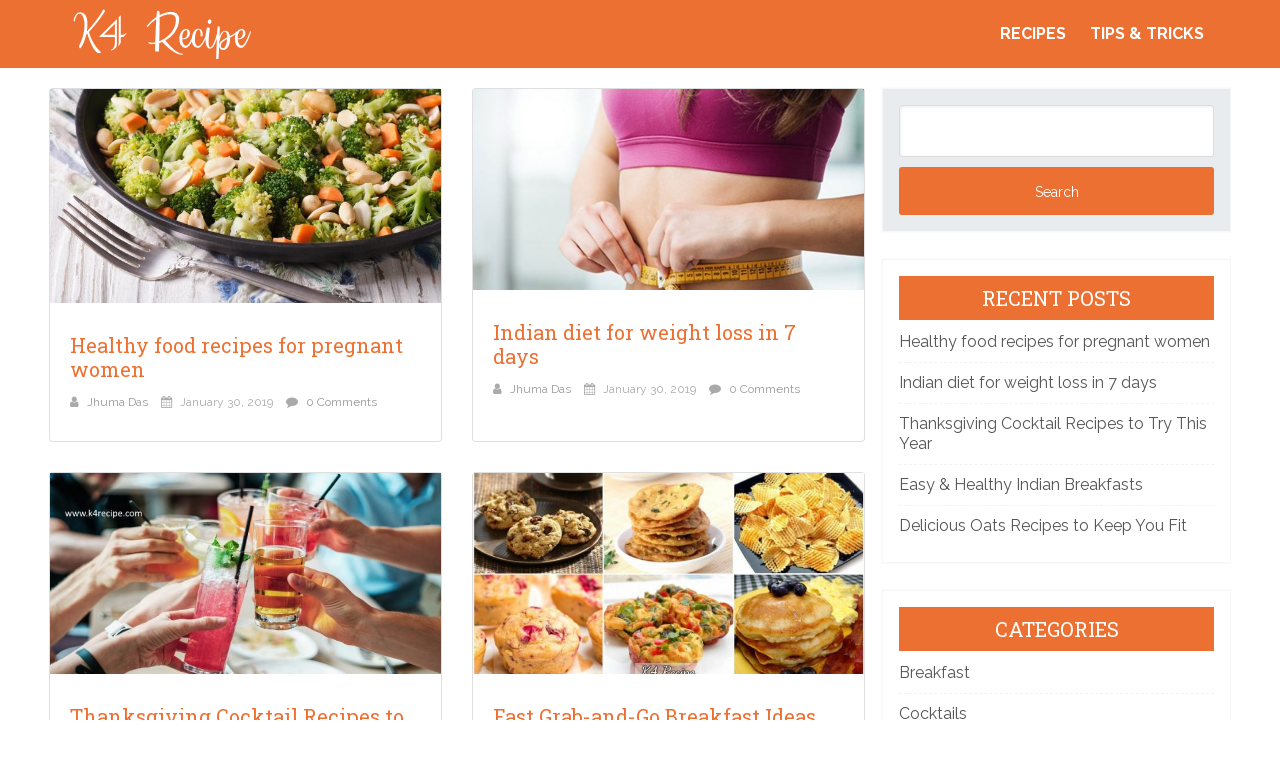

--- FILE ---
content_type: text/html; charset=UTF-8
request_url: https://www.k4recipe.com/author/jhuma/
body_size: 11324
content:
<!DOCTYPE html>
<html lang="en-US">
<head itemscope itemtype="http://schema.org/WebSite">
	<meta charset="UTF-8">
	<meta name="viewport" content="width=device-width, initial-scale=1">
	<meta http-equiv="X-UA-Compatible" content="IE=edge,chrome=1" />	
	<link rel="profile" href="http://gmpg.org/xfn/11">
	<link rel="pingback" href="https://www.k4recipe.com/xmlrpc.php">
	<link type="text/css" href="https://stackpath.bootstrapcdn.com/bootstrap/4.1.3/css/bootstrap.min.css" rel="stylesheet" />
	<title>Jhuma Das &#8211; K4 recipe</title>
<meta name='robots' content='max-image-preview:large' />
	<style>img:is([sizes="auto" i], [sizes^="auto," i]) { contain-intrinsic-size: 3000px 1500px }</style>
	<link rel='dns-prefetch' href='//fonts.googleapis.com' />
<link rel="alternate" type="application/rss+xml" title="K4 recipe &raquo; Feed" href="https://www.k4recipe.com/feed/" />
<link rel="alternate" type="application/rss+xml" title="K4 recipe &raquo; Comments Feed" href="https://www.k4recipe.com/comments/feed/" />
<link rel="alternate" type="application/rss+xml" title="K4 recipe &raquo; Posts by Jhuma Das Feed" href="https://www.k4recipe.com/author/jhuma/feed/" />
<script type="text/javascript">
/* <![CDATA[ */
window._wpemojiSettings = {"baseUrl":"https:\/\/s.w.org\/images\/core\/emoji\/16.0.1\/72x72\/","ext":".png","svgUrl":"https:\/\/s.w.org\/images\/core\/emoji\/16.0.1\/svg\/","svgExt":".svg","source":{"concatemoji":"https:\/\/www.k4recipe.com\/wp-includes\/js\/wp-emoji-release.min.js?ver=6.8.3"}};
/*! This file is auto-generated */
!function(s,n){var o,i,e;function c(e){try{var t={supportTests:e,timestamp:(new Date).valueOf()};sessionStorage.setItem(o,JSON.stringify(t))}catch(e){}}function p(e,t,n){e.clearRect(0,0,e.canvas.width,e.canvas.height),e.fillText(t,0,0);var t=new Uint32Array(e.getImageData(0,0,e.canvas.width,e.canvas.height).data),a=(e.clearRect(0,0,e.canvas.width,e.canvas.height),e.fillText(n,0,0),new Uint32Array(e.getImageData(0,0,e.canvas.width,e.canvas.height).data));return t.every(function(e,t){return e===a[t]})}function u(e,t){e.clearRect(0,0,e.canvas.width,e.canvas.height),e.fillText(t,0,0);for(var n=e.getImageData(16,16,1,1),a=0;a<n.data.length;a++)if(0!==n.data[a])return!1;return!0}function f(e,t,n,a){switch(t){case"flag":return n(e,"\ud83c\udff3\ufe0f\u200d\u26a7\ufe0f","\ud83c\udff3\ufe0f\u200b\u26a7\ufe0f")?!1:!n(e,"\ud83c\udde8\ud83c\uddf6","\ud83c\udde8\u200b\ud83c\uddf6")&&!n(e,"\ud83c\udff4\udb40\udc67\udb40\udc62\udb40\udc65\udb40\udc6e\udb40\udc67\udb40\udc7f","\ud83c\udff4\u200b\udb40\udc67\u200b\udb40\udc62\u200b\udb40\udc65\u200b\udb40\udc6e\u200b\udb40\udc67\u200b\udb40\udc7f");case"emoji":return!a(e,"\ud83e\udedf")}return!1}function g(e,t,n,a){var r="undefined"!=typeof WorkerGlobalScope&&self instanceof WorkerGlobalScope?new OffscreenCanvas(300,150):s.createElement("canvas"),o=r.getContext("2d",{willReadFrequently:!0}),i=(o.textBaseline="top",o.font="600 32px Arial",{});return e.forEach(function(e){i[e]=t(o,e,n,a)}),i}function t(e){var t=s.createElement("script");t.src=e,t.defer=!0,s.head.appendChild(t)}"undefined"!=typeof Promise&&(o="wpEmojiSettingsSupports",i=["flag","emoji"],n.supports={everything:!0,everythingExceptFlag:!0},e=new Promise(function(e){s.addEventListener("DOMContentLoaded",e,{once:!0})}),new Promise(function(t){var n=function(){try{var e=JSON.parse(sessionStorage.getItem(o));if("object"==typeof e&&"number"==typeof e.timestamp&&(new Date).valueOf()<e.timestamp+604800&&"object"==typeof e.supportTests)return e.supportTests}catch(e){}return null}();if(!n){if("undefined"!=typeof Worker&&"undefined"!=typeof OffscreenCanvas&&"undefined"!=typeof URL&&URL.createObjectURL&&"undefined"!=typeof Blob)try{var e="postMessage("+g.toString()+"("+[JSON.stringify(i),f.toString(),p.toString(),u.toString()].join(",")+"));",a=new Blob([e],{type:"text/javascript"}),r=new Worker(URL.createObjectURL(a),{name:"wpTestEmojiSupports"});return void(r.onmessage=function(e){c(n=e.data),r.terminate(),t(n)})}catch(e){}c(n=g(i,f,p,u))}t(n)}).then(function(e){for(var t in e)n.supports[t]=e[t],n.supports.everything=n.supports.everything&&n.supports[t],"flag"!==t&&(n.supports.everythingExceptFlag=n.supports.everythingExceptFlag&&n.supports[t]);n.supports.everythingExceptFlag=n.supports.everythingExceptFlag&&!n.supports.flag,n.DOMReady=!1,n.readyCallback=function(){n.DOMReady=!0}}).then(function(){return e}).then(function(){var e;n.supports.everything||(n.readyCallback(),(e=n.source||{}).concatemoji?t(e.concatemoji):e.wpemoji&&e.twemoji&&(t(e.twemoji),t(e.wpemoji)))}))}((window,document),window._wpemojiSettings);
/* ]]> */
</script>
<style id='wp-emoji-styles-inline-css' type='text/css'>

	img.wp-smiley, img.emoji {
		display: inline !important;
		border: none !important;
		box-shadow: none !important;
		height: 1em !important;
		width: 1em !important;
		margin: 0 0.07em !important;
		vertical-align: -0.1em !important;
		background: none !important;
		padding: 0 !important;
	}
</style>
<link rel='stylesheet' id='wp-block-library-css' href='https://www.k4recipe.com/wp-includes/css/dist/block-library/style.min.css?ver=6.8.3' type='text/css' media='all' />
<style id='classic-theme-styles-inline-css' type='text/css'>
/*! This file is auto-generated */
.wp-block-button__link{color:#fff;background-color:#32373c;border-radius:9999px;box-shadow:none;text-decoration:none;padding:calc(.667em + 2px) calc(1.333em + 2px);font-size:1.125em}.wp-block-file__button{background:#32373c;color:#fff;text-decoration:none}
</style>
<style id='global-styles-inline-css' type='text/css'>
:root{--wp--preset--aspect-ratio--square: 1;--wp--preset--aspect-ratio--4-3: 4/3;--wp--preset--aspect-ratio--3-4: 3/4;--wp--preset--aspect-ratio--3-2: 3/2;--wp--preset--aspect-ratio--2-3: 2/3;--wp--preset--aspect-ratio--16-9: 16/9;--wp--preset--aspect-ratio--9-16: 9/16;--wp--preset--color--black: #000000;--wp--preset--color--cyan-bluish-gray: #abb8c3;--wp--preset--color--white: #ffffff;--wp--preset--color--pale-pink: #f78da7;--wp--preset--color--vivid-red: #cf2e2e;--wp--preset--color--luminous-vivid-orange: #ff6900;--wp--preset--color--luminous-vivid-amber: #fcb900;--wp--preset--color--light-green-cyan: #7bdcb5;--wp--preset--color--vivid-green-cyan: #00d084;--wp--preset--color--pale-cyan-blue: #8ed1fc;--wp--preset--color--vivid-cyan-blue: #0693e3;--wp--preset--color--vivid-purple: #9b51e0;--wp--preset--gradient--vivid-cyan-blue-to-vivid-purple: linear-gradient(135deg,rgba(6,147,227,1) 0%,rgb(155,81,224) 100%);--wp--preset--gradient--light-green-cyan-to-vivid-green-cyan: linear-gradient(135deg,rgb(122,220,180) 0%,rgb(0,208,130) 100%);--wp--preset--gradient--luminous-vivid-amber-to-luminous-vivid-orange: linear-gradient(135deg,rgba(252,185,0,1) 0%,rgba(255,105,0,1) 100%);--wp--preset--gradient--luminous-vivid-orange-to-vivid-red: linear-gradient(135deg,rgba(255,105,0,1) 0%,rgb(207,46,46) 100%);--wp--preset--gradient--very-light-gray-to-cyan-bluish-gray: linear-gradient(135deg,rgb(238,238,238) 0%,rgb(169,184,195) 100%);--wp--preset--gradient--cool-to-warm-spectrum: linear-gradient(135deg,rgb(74,234,220) 0%,rgb(151,120,209) 20%,rgb(207,42,186) 40%,rgb(238,44,130) 60%,rgb(251,105,98) 80%,rgb(254,248,76) 100%);--wp--preset--gradient--blush-light-purple: linear-gradient(135deg,rgb(255,206,236) 0%,rgb(152,150,240) 100%);--wp--preset--gradient--blush-bordeaux: linear-gradient(135deg,rgb(254,205,165) 0%,rgb(254,45,45) 50%,rgb(107,0,62) 100%);--wp--preset--gradient--luminous-dusk: linear-gradient(135deg,rgb(255,203,112) 0%,rgb(199,81,192) 50%,rgb(65,88,208) 100%);--wp--preset--gradient--pale-ocean: linear-gradient(135deg,rgb(255,245,203) 0%,rgb(182,227,212) 50%,rgb(51,167,181) 100%);--wp--preset--gradient--electric-grass: linear-gradient(135deg,rgb(202,248,128) 0%,rgb(113,206,126) 100%);--wp--preset--gradient--midnight: linear-gradient(135deg,rgb(2,3,129) 0%,rgb(40,116,252) 100%);--wp--preset--font-size--small: 13px;--wp--preset--font-size--medium: 20px;--wp--preset--font-size--large: 36px;--wp--preset--font-size--x-large: 42px;--wp--preset--spacing--20: 0.44rem;--wp--preset--spacing--30: 0.67rem;--wp--preset--spacing--40: 1rem;--wp--preset--spacing--50: 1.5rem;--wp--preset--spacing--60: 2.25rem;--wp--preset--spacing--70: 3.38rem;--wp--preset--spacing--80: 5.06rem;--wp--preset--shadow--natural: 6px 6px 9px rgba(0, 0, 0, 0.2);--wp--preset--shadow--deep: 12px 12px 50px rgba(0, 0, 0, 0.4);--wp--preset--shadow--sharp: 6px 6px 0px rgba(0, 0, 0, 0.2);--wp--preset--shadow--outlined: 6px 6px 0px -3px rgba(255, 255, 255, 1), 6px 6px rgba(0, 0, 0, 1);--wp--preset--shadow--crisp: 6px 6px 0px rgba(0, 0, 0, 1);}:where(.is-layout-flex){gap: 0.5em;}:where(.is-layout-grid){gap: 0.5em;}body .is-layout-flex{display: flex;}.is-layout-flex{flex-wrap: wrap;align-items: center;}.is-layout-flex > :is(*, div){margin: 0;}body .is-layout-grid{display: grid;}.is-layout-grid > :is(*, div){margin: 0;}:where(.wp-block-columns.is-layout-flex){gap: 2em;}:where(.wp-block-columns.is-layout-grid){gap: 2em;}:where(.wp-block-post-template.is-layout-flex){gap: 1.25em;}:where(.wp-block-post-template.is-layout-grid){gap: 1.25em;}.has-black-color{color: var(--wp--preset--color--black) !important;}.has-cyan-bluish-gray-color{color: var(--wp--preset--color--cyan-bluish-gray) !important;}.has-white-color{color: var(--wp--preset--color--white) !important;}.has-pale-pink-color{color: var(--wp--preset--color--pale-pink) !important;}.has-vivid-red-color{color: var(--wp--preset--color--vivid-red) !important;}.has-luminous-vivid-orange-color{color: var(--wp--preset--color--luminous-vivid-orange) !important;}.has-luminous-vivid-amber-color{color: var(--wp--preset--color--luminous-vivid-amber) !important;}.has-light-green-cyan-color{color: var(--wp--preset--color--light-green-cyan) !important;}.has-vivid-green-cyan-color{color: var(--wp--preset--color--vivid-green-cyan) !important;}.has-pale-cyan-blue-color{color: var(--wp--preset--color--pale-cyan-blue) !important;}.has-vivid-cyan-blue-color{color: var(--wp--preset--color--vivid-cyan-blue) !important;}.has-vivid-purple-color{color: var(--wp--preset--color--vivid-purple) !important;}.has-black-background-color{background-color: var(--wp--preset--color--black) !important;}.has-cyan-bluish-gray-background-color{background-color: var(--wp--preset--color--cyan-bluish-gray) !important;}.has-white-background-color{background-color: var(--wp--preset--color--white) !important;}.has-pale-pink-background-color{background-color: var(--wp--preset--color--pale-pink) !important;}.has-vivid-red-background-color{background-color: var(--wp--preset--color--vivid-red) !important;}.has-luminous-vivid-orange-background-color{background-color: var(--wp--preset--color--luminous-vivid-orange) !important;}.has-luminous-vivid-amber-background-color{background-color: var(--wp--preset--color--luminous-vivid-amber) !important;}.has-light-green-cyan-background-color{background-color: var(--wp--preset--color--light-green-cyan) !important;}.has-vivid-green-cyan-background-color{background-color: var(--wp--preset--color--vivid-green-cyan) !important;}.has-pale-cyan-blue-background-color{background-color: var(--wp--preset--color--pale-cyan-blue) !important;}.has-vivid-cyan-blue-background-color{background-color: var(--wp--preset--color--vivid-cyan-blue) !important;}.has-vivid-purple-background-color{background-color: var(--wp--preset--color--vivid-purple) !important;}.has-black-border-color{border-color: var(--wp--preset--color--black) !important;}.has-cyan-bluish-gray-border-color{border-color: var(--wp--preset--color--cyan-bluish-gray) !important;}.has-white-border-color{border-color: var(--wp--preset--color--white) !important;}.has-pale-pink-border-color{border-color: var(--wp--preset--color--pale-pink) !important;}.has-vivid-red-border-color{border-color: var(--wp--preset--color--vivid-red) !important;}.has-luminous-vivid-orange-border-color{border-color: var(--wp--preset--color--luminous-vivid-orange) !important;}.has-luminous-vivid-amber-border-color{border-color: var(--wp--preset--color--luminous-vivid-amber) !important;}.has-light-green-cyan-border-color{border-color: var(--wp--preset--color--light-green-cyan) !important;}.has-vivid-green-cyan-border-color{border-color: var(--wp--preset--color--vivid-green-cyan) !important;}.has-pale-cyan-blue-border-color{border-color: var(--wp--preset--color--pale-cyan-blue) !important;}.has-vivid-cyan-blue-border-color{border-color: var(--wp--preset--color--vivid-cyan-blue) !important;}.has-vivid-purple-border-color{border-color: var(--wp--preset--color--vivid-purple) !important;}.has-vivid-cyan-blue-to-vivid-purple-gradient-background{background: var(--wp--preset--gradient--vivid-cyan-blue-to-vivid-purple) !important;}.has-light-green-cyan-to-vivid-green-cyan-gradient-background{background: var(--wp--preset--gradient--light-green-cyan-to-vivid-green-cyan) !important;}.has-luminous-vivid-amber-to-luminous-vivid-orange-gradient-background{background: var(--wp--preset--gradient--luminous-vivid-amber-to-luminous-vivid-orange) !important;}.has-luminous-vivid-orange-to-vivid-red-gradient-background{background: var(--wp--preset--gradient--luminous-vivid-orange-to-vivid-red) !important;}.has-very-light-gray-to-cyan-bluish-gray-gradient-background{background: var(--wp--preset--gradient--very-light-gray-to-cyan-bluish-gray) !important;}.has-cool-to-warm-spectrum-gradient-background{background: var(--wp--preset--gradient--cool-to-warm-spectrum) !important;}.has-blush-light-purple-gradient-background{background: var(--wp--preset--gradient--blush-light-purple) !important;}.has-blush-bordeaux-gradient-background{background: var(--wp--preset--gradient--blush-bordeaux) !important;}.has-luminous-dusk-gradient-background{background: var(--wp--preset--gradient--luminous-dusk) !important;}.has-pale-ocean-gradient-background{background: var(--wp--preset--gradient--pale-ocean) !important;}.has-electric-grass-gradient-background{background: var(--wp--preset--gradient--electric-grass) !important;}.has-midnight-gradient-background{background: var(--wp--preset--gradient--midnight) !important;}.has-small-font-size{font-size: var(--wp--preset--font-size--small) !important;}.has-medium-font-size{font-size: var(--wp--preset--font-size--medium) !important;}.has-large-font-size{font-size: var(--wp--preset--font-size--large) !important;}.has-x-large-font-size{font-size: var(--wp--preset--font-size--x-large) !important;}
:where(.wp-block-post-template.is-layout-flex){gap: 1.25em;}:where(.wp-block-post-template.is-layout-grid){gap: 1.25em;}
:where(.wp-block-columns.is-layout-flex){gap: 2em;}:where(.wp-block-columns.is-layout-grid){gap: 2em;}
:root :where(.wp-block-pullquote){font-size: 1.5em;line-height: 1.6;}
</style>
<link rel='stylesheet' id='schema-lite-style-css' href='https://www.k4recipe.com/wp-content/themes/k4recipe-wpt/style.css?ver=6.8.3' type='text/css' media='all' />
<style id='schema-lite-style-inline-css' type='text/css'>

		#site-header, #navigation.mobile-menu-wrapper { background-image: url(''); }
		.primary-navigation #navigation li:hover > a, #tabber .inside li .meta b,footer .widget li a:hover,.fn a,.reply a,#tabber .inside li div.info .entry-title a:hover, #navigation ul ul a:hover,.single_post a, a:hover, .sidebar.c-4-12 .textwidget a, #site-footer .textwidget a, #commentform a, #tabber .inside li a, .copyrights a:hover, a, .sidebar.c-4-12 a:hover, .top a:hover, footer .tagcloud a:hover, .title a, .related-posts .post:hover .title { color: #ed7033; }

		#navigation ul li.current-menu-item a { color: #000!important; }

		.nav-previous a:hover, .nav-next a:hover, #commentform input#submit, #searchform input[type='submit'], .home_menu_item, .currenttext, .pagination a:hover, .mts-subscribe input[type='submit'], .pagination .current, .woocommerce nav.woocommerce-pagination ul li a:focus, .woocommerce nav.woocommerce-pagination ul li a:hover, .woocommerce nav.woocommerce-pagination ul li span.current, .woocommerce-product-search input[type='submit'], .woocommerce a.button, .woocommerce-page a.button, .woocommerce button.button, .woocommerce-page button.button, .woocommerce input.button, .woocommerce-page input.button, .woocommerce #respond input#submit, .woocommerce-page #respond input#submit, .woocommerce #content input.button, .woocommerce-page #content input.button, .featured-thumbnail .latestPost-review-wrapper.wp-review-show-total, .tagcloud a, .woocommerce nav.woocommerce-pagination ul li span.current, .woocommerce-page nav.woocommerce-pagination ul li span.current, .woocommerce #content nav.woocommerce-pagination ul li span.current, .woocommerce-page #content nav.woocommerce-pagination ul li span.current, .woocommerce nav.woocommerce-pagination ul li a:hover, .woocommerce-page nav.woocommerce-pagination ul li a:hover, .woocommerce #content nav.woocommerce-pagination ul li a:hover, .woocommerce-page #content nav.woocommerce-pagination ul li a:hover, #searchform input[type='submit'], .woocommerce-product-search input[type='submit'] { background-color: #ed7033; }

		.woocommerce nav.woocommerce-pagination ul li span.current, .woocommerce-page nav.woocommerce-pagination ul li span.current, .woocommerce #content nav.woocommerce-pagination ul li span.current, .woocommerce-page #content nav.woocommerce-pagination ul li span.current, .woocommerce nav.woocommerce-pagination ul li a:hover, .woocommerce-page nav.woocommerce-pagination ul li a:hover, .woocommerce #content nav.woocommerce-pagination ul li a:hover, .woocommerce-page #content nav.woocommerce-pagination ul li a:hover, .woocommerce nav.woocommerce-pagination ul li a:focus, .woocommerce-page nav.woocommerce-pagination ul li a:focus, .woocommerce #content nav.woocommerce-pagination ul li a:focus, .woocommerce-page #content nav.woocommerce-pagination ul li a:focus, .pagination .current, .tagcloud a { border-color: #ed7033; }
		.corner { border-color: transparent transparent #ed7033 transparent;}

		footer, #commentform input#submit:hover, .featured-thumbnail .latestPost-review-wrapper { background-color: #222222; }
			
</style>
<link rel='stylesheet' id='schema-lite-fonts-css' href='https://fonts.googleapis.com/css?family=Roboto+Slab%3A300%2C400%7CRaleway%3A400%2C500%2C700&#038;subset=latin-ext' type='text/css' media='all' />
<script type="text/javascript" src="https://www.k4recipe.com/wp-includes/js/jquery/jquery.min.js?ver=3.7.1" id="jquery-core-js"></script>
<script type="text/javascript" src="https://www.k4recipe.com/wp-includes/js/jquery/jquery-migrate.min.js?ver=3.4.1" id="jquery-migrate-js"></script>
<script type="text/javascript" src="https://www.k4recipe.com/wp-content/themes/k4recipe-wpt/js/customscripts.js?ver=6.8.3" id="schema-lite-customscripts-js"></script>
<link rel="https://api.w.org/" href="https://www.k4recipe.com/wp-json/" /><link rel="alternate" title="JSON" type="application/json" href="https://www.k4recipe.com/wp-json/wp/v2/users/2" /><link rel="EditURI" type="application/rsd+xml" title="RSD" href="https://www.k4recipe.com/xmlrpc.php?rsd" />
<meta name="generator" content="WordPress 6.8.3" />
	<style type="text/css">
			.site-title a,
		.site-description, #navigation a {
			color: #ffffff;
		}
		</style>
	<link rel="icon" href="https://www.k4recipe.com/wp-content/uploads/2018/12/cropped-food-icon-1-32x32.png" sizes="32x32" />
<link rel="icon" href="https://www.k4recipe.com/wp-content/uploads/2018/12/cropped-food-icon-1-192x192.png" sizes="192x192" />
<link rel="apple-touch-icon" href="https://www.k4recipe.com/wp-content/uploads/2018/12/cropped-food-icon-1-180x180.png" />
<meta name="msapplication-TileImage" content="https://www.k4recipe.com/wp-content/uploads/2018/12/cropped-food-icon-1-270x270.png" />
		<style type="text/css" id="wp-custom-css">
			.i_credit {
    text-align: center;
    margin-top: -20px;
    background-color: #dedede;
	  padding: 4px;
}		</style>
		
<script async src="//pagead2.googlesyndication.com/
pagead/js/adsbygoogle.js"></script>
<script>
(adsbygoogle = window.adsbygoogle || []).push({
google_ad_client: "pub-1811712186935323",
enable_page_level_ads: true
});
</script>	
	
</head>

<body class="archive author author-jhuma author-2 wp-custom-logo wp-theme-k4recipe-wpt group-blog hfeed" itemscope itemtype="http://schema.org/WebPage">
	<div class="main-container">
		<a class="skip-link screen-reader-text" href="#content">Skip to content</a>
		<div class="top-navigation">
			<div class="container clear">
				<nav id="navigation" class="top-navigation" role="navigation" itemscope itemtype="http://schema.org/SiteNavigationElement">
									</nav><!-- #site-navigation -->
			</div>
		</div>
		<header id="site-header" role="banner" itemscope itemtype="http://schema.org/WPHeader">
			<div class="container clear">
				<div class="site-branding">
																		<h2 id="logo" class="image-logo" itemprop="headline">
								<a href="https://www.k4recipe.com/" class="custom-logo-link" rel="home"><img width="198" height="54" src="https://www.k4recipe.com/wp-content/uploads/2018/12/k4-recipe-logo.png" class="custom-logo" alt="K4 recipe" decoding="async" /></a>							</h2><!-- END #logo -->
															</div><!-- .site-branding -->

				<div class="primary-navigation" itemscope itemtype="http://schema.org/SiteNavigationElement">
					<a href="#" id="pull" class="toggle-mobile-menu"></a>
					<nav id="navigation" class="primary-navigation mobile-menu-wrapper" role="navigation">
						
						<!--
<div class="mob_menuHeaderFixed visible-xs-css">
	<p style="color: #fff; font-size: 18px; margin: 12px 0;">Choose your world!</p>
	<svg height="20px" viewBox="0 0 24 24" width="20px" style="display: inline-block; margin: 14px auto; position: absolute; right: 17px; fill: #fff; cursor: pointer;">
		<path d="M19 4q.4 0 .7.3t.3.7q0 .4-.3.7L13.4 12l6.3 6.3q.3.3.3.7 0 .4-.3.7t-.7.3q-.4 0-.7-.3L12 13.4l-6.3 6.3q-.3.3-.7.3-.4 0-.7-.3T4 19q0-.4.3-.7l6.3-6.3-6.3-6.3Q4 5.4 4 5q0-.4.3-.7T5 4q.4 0 .7.3l6.3 6.3 6.3-6.3q.3-.3.7-.3z"></path></svg>
</div>
						-->
						
													<ul class="menu clearfix">
									<li class="cat-item cat-item-2"><a href="https://www.k4recipe.com/category/recipes/">Recipes</a>
<ul class='children'>
	<li class="cat-item cat-item-4"><a href="https://www.k4recipe.com/category/recipes/breakfast/">Breakfast</a>
</li>
	<li class="cat-item cat-item-5"><a href="https://www.k4recipe.com/category/recipes/cocktails/">Cocktails</a>
</li>
	<li class="cat-item cat-item-6"><a href="https://www.k4recipe.com/category/recipes/cuisines/">Cuisines</a>
</li>
	<li class="cat-item cat-item-7"><a href="https://www.k4recipe.com/category/recipes/desserts/">Desserts</a>
</li>
	<li class="cat-item cat-item-10"><a href="https://www.k4recipe.com/category/recipes/main-course/">Main Course</a>
</li>
</ul>
</li>
	<li class="cat-item cat-item-3"><a href="https://www.k4recipe.com/category/tips-tricks/">Tips &amp; Tricks</a>
<ul class='children'>
	<li class="cat-item cat-item-9"><a href="https://www.k4recipe.com/category/tips-tricks/health-tips/">Health Tips</a>
</li>
</ul>
</li>
							</ul>
											</nav><!-- #site-navigation -->
				</div>
			</div>
			
		</header><!-- #masthead -->

<div id="page" class="home-page">	
	
	<div id="content" class="article">	
		<div class="row">		

        <div class="col-lg-6 col-sm-6 portfolio-item">
          <div class="card h-100">
										  
					<a href="https://www.k4recipe.com/healthy-food-recipes-for-pregnant-women/" title="Healthy food recipes for pregnant women" id="featured-thumbnail">
						<div class="featured-thumbnail">
							<img width="640" height="350" src="https://www.k4recipe.com/wp-content/uploads/2019/01/Peanut-veggies-salad-640x350.jpg" class="attachment-schema-lite-featured size-schema-lite-featured wp-post-image" alt="" title="" decoding="async" fetchpriority="high" />													</div>
					</a>
									
            <div class="card-body">
			
              <h3 class="card-title">
                <a href="https://www.k4recipe.com/healthy-food-recipes-for-pregnant-women/" title="Healthy food recipes for pregnant women" rel="bookmark">Healthy food recipes for pregnant women</a>
              </h3>
				<div class="post-info">
					<span class="theauthor"><i class="schema-lite-icon icon-user"></i>  <a href="https://www.k4recipe.com/author/jhuma/" title="Posts by Jhuma Das" rel="author">Jhuma Das</a></span>
                    <span class="posted-on entry-date date updated"><i class="schema-lite-icon icon-calendar"></i> January 30, 2019</span>
					<span class="thecomment"><i class="schema-lite-icon icon-comment"></i> <a href="https://www.k4recipe.com/healthy-food-recipes-for-pregnant-women/#respond">0 Comments</a></span>
				</div>
            </div>
          </div>
        </div>		
			
	
        <div class="col-lg-6 col-sm-6 portfolio-item">
          <div class="card h-100">
										  
					<a href="https://www.k4recipe.com/indian-diet-for-weight-loss-in-7-days/" title="Indian diet for weight loss in 7 days" id="featured-thumbnail">
						<div class="featured-thumbnail">
							<img width="680" height="350" src="https://www.k4recipe.com/wp-content/uploads/2019/01/Indian-diet-for-weight-loss-680x350.jpg" class="attachment-schema-lite-featured size-schema-lite-featured wp-post-image" alt="" title="" decoding="async" />													</div>
					</a>
									
            <div class="card-body">
			
              <h3 class="card-title">
                <a href="https://www.k4recipe.com/indian-diet-for-weight-loss-in-7-days/" title="Indian diet for weight loss in 7 days" rel="bookmark">Indian diet for weight loss in 7 days</a>
              </h3>
				<div class="post-info">
					<span class="theauthor"><i class="schema-lite-icon icon-user"></i>  <a href="https://www.k4recipe.com/author/jhuma/" title="Posts by Jhuma Das" rel="author">Jhuma Das</a></span>
                    <span class="posted-on entry-date date updated"><i class="schema-lite-icon icon-calendar"></i> January 30, 2019</span>
					<span class="thecomment"><i class="schema-lite-icon icon-comment"></i> <a href="https://www.k4recipe.com/indian-diet-for-weight-loss-in-7-days/#respond">0 Comments</a></span>
				</div>
            </div>
          </div>
        </div>		
			
	
        <div class="col-lg-6 col-sm-6 portfolio-item">
          <div class="card h-100">
										  
					<a href="https://www.k4recipe.com/thanksgiving-cocktail-recipes-to-try-this-year/" title="Thanksgiving Cocktail Recipes to Try This Year" id="featured-thumbnail">
						<div class="featured-thumbnail">
							<img width="680" height="350" src="https://www.k4recipe.com/wp-content/uploads/2019/01/Thanksgiving-Cocktail-Recipes-680x350.jpg" class="attachment-schema-lite-featured size-schema-lite-featured wp-post-image" alt="" title="" decoding="async" />													</div>
					</a>
									
            <div class="card-body">
			
              <h3 class="card-title">
                <a href="https://www.k4recipe.com/thanksgiving-cocktail-recipes-to-try-this-year/" title="Thanksgiving Cocktail Recipes to Try This Year" rel="bookmark">Thanksgiving Cocktail Recipes to Try This Year</a>
              </h3>
				<div class="post-info">
					<span class="theauthor"><i class="schema-lite-icon icon-user"></i>  <a href="https://www.k4recipe.com/author/jhuma/" title="Posts by Jhuma Das" rel="author">Jhuma Das</a></span>
                    <span class="posted-on entry-date date updated"><i class="schema-lite-icon icon-calendar"></i> January 30, 2019</span>
					<span class="thecomment"><i class="schema-lite-icon icon-comment"></i> <a href="https://www.k4recipe.com/thanksgiving-cocktail-recipes-to-try-this-year/#respond">0 Comments</a></span>
				</div>
            </div>
          </div>
        </div>		
			
	
        <div class="col-lg-6 col-sm-6 portfolio-item">
          <div class="card h-100">
										  
					<a href="https://www.k4recipe.com/fast-grab-go-breakfast-ideas-school/" title="Fast Grab-and-Go Breakfast Ideas For School" id="featured-thumbnail">
						<div class="featured-thumbnail">
							<img width="680" height="350" src="https://www.k4recipe.com/wp-content/uploads/2019/01/GRAB-AND-GO-BREAKFAST-IDEAS-FOR-SCHOOL-680x350.jpg" class="attachment-schema-lite-featured size-schema-lite-featured wp-post-image" alt="" title="" decoding="async" loading="lazy" />													</div>
					</a>
									
            <div class="card-body">
			
              <h3 class="card-title">
                <a href="https://www.k4recipe.com/fast-grab-go-breakfast-ideas-school/" title="Fast Grab-and-Go Breakfast Ideas For School" rel="bookmark">Fast Grab-and-Go Breakfast Ideas For School</a>
              </h3>
				<div class="post-info">
					<span class="theauthor"><i class="schema-lite-icon icon-user"></i>  <a href="https://www.k4recipe.com/author/jhuma/" title="Posts by Jhuma Das" rel="author">Jhuma Das</a></span>
                    <span class="posted-on entry-date date updated"><i class="schema-lite-icon icon-calendar"></i> January 12, 2019</span>
					<span class="thecomment"><i class="schema-lite-icon icon-comment"></i> <a href="https://www.k4recipe.com/fast-grab-go-breakfast-ideas-school/#respond">0 Comments</a></span>
				</div>
            </div>
          </div>
        </div>		
			
	
        <div class="col-lg-6 col-sm-6 portfolio-item">
          <div class="card h-100">
										  
					<a href="https://www.k4recipe.com/low-calorie-breakfast-recipes-weight-loss/" title="Low Calorie Breakfast Recipes for Weight Loss" id="featured-thumbnail">
						<div class="featured-thumbnail">
							<img width="680" height="350" src="https://www.k4recipe.com/wp-content/uploads/2019/01/VEGETERIAN-BREAKFAST-FOR-WEIGHT-LOSS-680x350.jpg" class="attachment-schema-lite-featured size-schema-lite-featured wp-post-image" alt="" title="" decoding="async" loading="lazy" />													</div>
					</a>
									
            <div class="card-body">
			
              <h3 class="card-title">
                <a href="https://www.k4recipe.com/low-calorie-breakfast-recipes-weight-loss/" title="Low Calorie Breakfast Recipes for Weight Loss" rel="bookmark">Low Calorie Breakfast Recipes for Weight Loss</a>
              </h3>
				<div class="post-info">
					<span class="theauthor"><i class="schema-lite-icon icon-user"></i>  <a href="https://www.k4recipe.com/author/jhuma/" title="Posts by Jhuma Das" rel="author">Jhuma Das</a></span>
                    <span class="posted-on entry-date date updated"><i class="schema-lite-icon icon-calendar"></i> January 12, 2019</span>
					<span class="thecomment"><i class="schema-lite-icon icon-comment"></i> <a href="https://www.k4recipe.com/low-calorie-breakfast-recipes-weight-loss/#respond">0 Comments</a></span>
				</div>
            </div>
          </div>
        </div>		
			
	
        <div class="col-lg-6 col-sm-6 portfolio-item">
          <div class="card h-100">
										  
					<a href="https://www.k4recipe.com/travel-breakfast-ideas-full-recipe/" title="Delicious Travel Breakfast Ideas with Full Recipe" id="featured-thumbnail">
						<div class="featured-thumbnail">
							<img width="680" height="350" src="https://www.k4recipe.com/wp-content/uploads/2019/01/TRAVEL-BREAKFAST-IDEAS-680x350.jpg" class="attachment-schema-lite-featured size-schema-lite-featured wp-post-image" alt="TRAVEL BREAKFAST IDEAS" title="" decoding="async" loading="lazy" />													</div>
					</a>
									
            <div class="card-body">
			
              <h3 class="card-title">
                <a href="https://www.k4recipe.com/travel-breakfast-ideas-full-recipe/" title="Delicious Travel Breakfast Ideas with Full Recipe" rel="bookmark">Delicious Travel Breakfast Ideas with Full Recipe</a>
              </h3>
				<div class="post-info">
					<span class="theauthor"><i class="schema-lite-icon icon-user"></i>  <a href="https://www.k4recipe.com/author/jhuma/" title="Posts by Jhuma Das" rel="author">Jhuma Das</a></span>
                    <span class="posted-on entry-date date updated"><i class="schema-lite-icon icon-calendar"></i> January 5, 2019</span>
					<span class="thecomment"><i class="schema-lite-icon icon-comment"></i> <a href="https://www.k4recipe.com/travel-breakfast-ideas-full-recipe/#respond">0 Comments</a></span>
				</div>
            </div>
          </div>
        </div>		
			
	
        <div class="col-lg-6 col-sm-6 portfolio-item">
          <div class="card h-100">
										  
					<a href="https://www.k4recipe.com/makar-sankranti-special-food-recipes/" title="Top 10 Makar Sankranti Special Food Recipes" id="featured-thumbnail">
						<div class="featured-thumbnail">
							<img width="680" height="350" src="https://www.k4recipe.com/wp-content/uploads/2019/01/Top-10-Makar-Sankranti-Special-Food-Recipes-680x350.jpg" class="attachment-schema-lite-featured size-schema-lite-featured wp-post-image" alt="Top 10 Makar Sankranti Special Food Recipes" title="" decoding="async" loading="lazy" />													</div>
					</a>
									
            <div class="card-body">
			
              <h3 class="card-title">
                <a href="https://www.k4recipe.com/makar-sankranti-special-food-recipes/" title="Top 10 Makar Sankranti Special Food Recipes" rel="bookmark">Top 10 Makar Sankranti Special Food Recipes</a>
              </h3>
				<div class="post-info">
					<span class="theauthor"><i class="schema-lite-icon icon-user"></i>  <a href="https://www.k4recipe.com/author/jhuma/" title="Posts by Jhuma Das" rel="author">Jhuma Das</a></span>
                    <span class="posted-on entry-date date updated"><i class="schema-lite-icon icon-calendar"></i> January 5, 2019</span>
					<span class="thecomment"><i class="schema-lite-icon icon-comment"></i> <a href="https://www.k4recipe.com/makar-sankranti-special-food-recipes/#respond">0 Comments</a></span>
				</div>
            </div>
          </div>
        </div>		
			
		</div>	
	<nav class="navigation posts-navigation" role="navigation">
		<!--Start Pagination-->
			</nav><!--End Pagination-->
		
	</div>
	
<aside class="sidebar c-4-12">
	<div id="sidebars" class="sidebar">
		<div class="sidebar_list">
			<div id="search-2" class="widget widget_search"><form method="get" id="searchform" class="search-form" action="https://www.k4recipe.com" _lpchecked="1">
	<fieldset>
		<input type="text" name="s" id="s" value="">
		<input type="submit" value="Search" />
	</fieldset>
</form>
</div>
		<div id="recent-posts-2" class="widget widget_recent_entries">
		<h3 class="widget-title">Recent Posts</h3>
		<ul>
											<li>
					<a href="https://www.k4recipe.com/healthy-food-recipes-for-pregnant-women/">Healthy food recipes for pregnant women</a>
									</li>
											<li>
					<a href="https://www.k4recipe.com/indian-diet-for-weight-loss-in-7-days/">Indian diet for weight loss in 7 days</a>
									</li>
											<li>
					<a href="https://www.k4recipe.com/thanksgiving-cocktail-recipes-to-try-this-year/">Thanksgiving Cocktail Recipes to Try This Year</a>
									</li>
											<li>
					<a href="https://www.k4recipe.com/easy-healthy-indian-breakfasts/">Easy &#038; Healthy Indian Breakfasts</a>
									</li>
											<li>
					<a href="https://www.k4recipe.com/delicious-oats-recipes-fit/">Delicious Oats Recipes to Keep You Fit</a>
									</li>
					</ul>

		</div><div id="categories-2" class="widget widget_categories"><h3 class="widget-title">Categories</h3>
			<ul>
					<li class="cat-item cat-item-4"><a href="https://www.k4recipe.com/category/recipes/breakfast/">Breakfast</a>
</li>
	<li class="cat-item cat-item-5"><a href="https://www.k4recipe.com/category/recipes/cocktails/">Cocktails</a>
</li>
	<li class="cat-item cat-item-6"><a href="https://www.k4recipe.com/category/recipes/cuisines/">Cuisines</a>
</li>
	<li class="cat-item cat-item-7"><a href="https://www.k4recipe.com/category/recipes/desserts/">Desserts</a>
</li>
	<li class="cat-item cat-item-9"><a href="https://www.k4recipe.com/category/tips-tricks/health-tips/">Health Tips</a>
</li>
	<li class="cat-item cat-item-10"><a href="https://www.k4recipe.com/category/recipes/main-course/">Main Course</a>
</li>
	<li class="cat-item cat-item-2"><a href="https://www.k4recipe.com/category/recipes/">Recipes</a>
</li>
			</ul>

			</div>		</div>
	</div><!--sidebars-->
</aside></div>

<!--footer starts from here-->
<footer class="footer" id="site-footer" role="contentinfo" itemscope itemtype="http://schema.org/WPFooter">
<div class="container bottom_border">
<div class="row">
<div class=" col-sm-4 col-md col-sm-4  col-12 col">
<h5 class="headin5_amrc col_white_amrc pt2 foo-heading-border">About</h5>
<!--headin5_amrc-->
<p class="mb10">K4 recipe is a platform that ensures to treat every foodster with the same, which is delicious to taste.</p>
<p><i data-svg="magnifying-glass"><svg data-reactroot="" x="0px" y="0px"
	 width="16px" height="16px" viewBox="0 0 511.626 511.626" style="enable-background:new 0 0 511.626 511.626;">
			<path d="M49.106,178.729c6.472,4.567,25.981,18.131,58.528,40.685c32.548,22.554,57.482,39.92,74.803,52.099
			c1.903,1.335,5.946,4.237,12.131,8.71c6.186,4.476,11.326,8.093,15.416,10.852c4.093,2.758,9.041,5.852,14.849,9.277
			c5.806,3.422,11.279,5.996,16.418,7.7c5.14,1.718,9.898,2.569,14.275,2.569h0.287h0.288c4.377,0,9.137-0.852,14.277-2.569
			c5.137-1.704,10.615-4.281,16.416-7.7c5.804-3.429,10.752-6.52,14.845-9.277c4.093-2.759,9.229-6.376,15.417-10.852
			c6.184-4.477,10.232-7.375,12.135-8.71c17.508-12.179,62.051-43.11,133.615-92.79c13.894-9.703,25.502-21.411,34.827-35.116
			c9.332-13.699,13.993-28.07,13.993-43.105c0-12.564-4.523-23.319-13.565-32.264c-9.041-8.947-19.749-13.418-32.117-13.418H45.679
			c-14.655,0-25.933,4.948-33.832,14.844C3.949,79.562,0,91.934,0,106.779c0,11.991,5.236,24.985,15.703,38.974
			C26.169,159.743,37.307,170.736,49.106,178.729z"/>
		<path d="M483.072,209.275c-62.424,42.251-109.824,75.087-142.177,98.501c-10.849,7.991-19.65,14.229-26.409,18.699
			c-6.759,4.473-15.748,9.041-26.98,13.702c-11.228,4.668-21.692,6.995-31.401,6.995h-0.291h-0.287
			c-9.707,0-20.177-2.327-31.405-6.995c-11.228-4.661-20.223-9.229-26.98-13.702c-6.755-4.47-15.559-10.708-26.407-18.699
			c-25.697-18.842-72.995-51.68-141.896-98.501C17.987,202.047,8.375,193.762,0,184.437v226.685c0,12.57,4.471,23.319,13.418,32.265
			c8.945,8.949,19.701,13.422,32.264,13.422h420.266c12.56,0,23.315-4.473,32.261-13.422c8.949-8.949,13.418-19.694,13.418-32.265
			V184.437C503.441,193.569,493.927,201.854,483.072,209.275z"/>
</svg></i> hi@k4media.in </p>


</div>


<div class="col-sm-4 col-md  col-12 col">
<h5 class="headin5_amrc col_white_amrc pt2 foo-heading-border">Latest Post</h5>
<!--headin5_amrc-->

<ul class="footer_ul_amrc">
<li><a href="https://www.k4recipe.com/healthy-food-recipes-for-pregnant-women/">Healthy food recipes for pregnant women</a> </li> <li><a href="https://www.k4recipe.com/indian-diet-for-weight-loss-in-7-days/">Indian diet for weight loss in 7 days</a> </li> <li><a href="https://www.k4recipe.com/thanksgiving-cocktail-recipes-to-try-this-year/">Thanksgiving Cocktail Recipes to Try This Year</a> </li> <li><a href="https://www.k4recipe.com/easy-healthy-indian-breakfasts/">Easy & Healthy Indian Breakfasts</a> </li> <li><a href="https://www.k4recipe.com/delicious-oats-recipes-fit/">Delicious Oats Recipes to Keep You Fit</a> </li> </ul>

<!--footer_ul_amrc ends here-->
</div>


<div class="col-sm-4 col-md col visible-all-css">
<h5 class="headin5_amrc col_white_amrc pt2 foo-heading-border">Follow Us</h5>
<!--headin5_amrc-->
<ul class="footer_ul2_amrc">
<li><i class="fsc-css" data-svg="magnifying-glass"><svg data-reactroot="" x="0px" y="0px"
	 width="16.45px" height="17px" viewBox="0 0 60.734 60.733" style="enable-background:new 0 0 60.734 60.733;">
	<path fill="#ed7033" d="M57.378,0.001H3.352C1.502,0.001,0,1.5,0,3.353v54.026c0,1.853,1.502,3.354,3.352,3.354h29.086V37.214h-7.914v-9.167h7.914
		v-6.76c0-7.843,4.789-12.116,11.787-12.116c3.355,0,6.232,0.251,7.071,0.36v8.198l-4.854,0.002c-3.805,0-4.539,1.809-4.539,4.462
		v5.851h9.078l-1.187,9.166h-7.892v23.52h15.475c1.852,0,3.355-1.503,3.355-3.351V3.351C60.731,1.5,59.23,0.001,57.378,0.001z"></path>
</svg></i><span style="vertical-align:middle;"><a href="https://www.facebook.com/k4recipe/" target="_blank">Facebook</a></span></li>

<li><i class="fsc-css" data-svg="magnifying-glass"><svg data-reactroot="" x="0px" y="0px"
	 width="16.45px" height="17px" viewBox="0 0 510 510">
	<path fill="#ed7033" d="M459,0H51C22.95,0,0,22.95,0,51v408c0,28.05,22.95,51,51,51h408c28.05,0,51-22.95,51-51V51C510,22.95,487.05,0,459,0z
			 M255,153c56.1,0,102,45.9,102,102c0,56.1-45.9,102-102,102c-56.1,0-102-45.9-102-102C153,198.9,198.9,153,255,153z M63.75,459
			C56.1,459,51,453.9,51,446.25V229.5h53.55C102,237.15,102,247.35,102,255c0,84.15,68.85,153,153,153c84.15,0,153-68.85,153-153
			c0-7.65,0-17.85-2.55-25.5H459v216.75c0,7.65-5.1,12.75-12.75,12.75H63.75z M459,114.75c0,7.65-5.1,12.75-12.75,12.75h-51
			c-7.65,0-12.75-5.1-12.75-12.75v-51c0-7.65,5.1-12.75,12.75-12.75h51C453.9,51,459,56.1,459,63.75V114.75z"></path>
</svg></i><span style="vertical-align:middle;"><a href="https://www.instagram.com/" target="_blank">Instagram</a></span></li>
	
<li><i class="fsc-css" data-svg="magnifying-glass"><svg data-reactroot="" x="0px" y="0px"
	 width="16.45px" height="17px" viewBox="0 0 510 510">
	<path fill="#ed7033" d="M459,0H51C22.95,0,0,22.95,0,51v408c0,28.05,22.95,51,51,51h408c28.05,0,51-22.95,51-51V51C510,22.95,487.05,0,459,0z
			 M400.35,186.15c-2.55,117.3-76.5,198.9-188.7,204C165.75,392.7,132.6,377.4,102,359.55c33.15,5.101,76.5-7.649,99.45-28.05
			c-33.15-2.55-53.55-20.4-63.75-48.45c10.2,2.55,20.4,0,28.05,0c-30.6-10.2-51-28.05-53.55-68.85c7.65,5.1,17.85,7.65,28.05,7.65
			c-22.95-12.75-38.25-61.2-20.4-91.8c33.15,35.7,73.95,66.3,140.25,71.4c-17.85-71.4,79.051-109.65,117.301-61.2
			c17.85-2.55,30.6-10.2,43.35-15.3c-5.1,17.85-15.3,28.05-28.05,38.25c12.75-2.55,25.5-5.1,35.7-10.2
			C425.85,165.75,413.1,175.95,400.35,186.15z"></path>
</svg></i><span style="vertical-align:middle;"><a href="https://twitter.com/" target="_blank">Twitter</a></span></li>	

<li><i class="fsc-css" data-svg="magnifying-glass"><svg data-reactroot="" x="0px" y="0px"
	 width="16.45px" height="17px" viewBox="0 0 18.136 18.136">
	<path fill="#ed7033" d="M16.281,0.001H1.855C0.831,0.001,0,0.83,0,1.855v14.426c0,1.025,0.831,1.854,1.855,1.854h14.426
		c1.024,0,1.855-0.828,1.855-1.854V1.855C18.136,0.83,17.306,0.001,16.281,0.001z M10.447,3.063h0.883v2.785
		c0,0.535,0.017,0.519,0.035,0.586c0.019,0.071,0.083,0.238,0.29,0.238c0.22,0,0.281-0.176,0.298-0.251
		c0.014-0.065,0.03-0.052,0.03-0.61V3.063h0.882v4.18h-0.894l0.011-0.211L11.71,6.919c-0.069,0.14-0.149,0.24-0.247,0.31
		c-0.099,0.069-0.21,0.104-0.342,0.104c-0.152,0-0.276-0.033-0.37-0.098c-0.092-0.063-0.156-0.141-0.198-0.24
		c-0.046-0.11-0.075-0.229-0.086-0.346c-0.013-0.135-0.02-0.414-0.02-0.83V3.063L10.447,3.063z M7.379,4.801
		c0-0.436,0.037-0.773,0.107-1.012C7.552,3.568,7.669,3.394,7.844,3.26c0.178-0.139,0.413-0.208,0.699-0.208
		c0.244,0,0.453,0.048,0.624,0.138c0.166,0.088,0.294,0.203,0.381,0.338C9.637,3.67,9.699,3.815,9.732,3.961
		c0.034,0.152,0.051,0.398,0.051,0.73v0.736c0,0.432-0.017,0.747-0.048,0.941C9.705,6.546,9.639,6.716,9.54,6.872
		C9.441,7.025,9.318,7.139,9.161,7.213C8.999,7.29,8.808,7.33,8.594,7.33c-0.244,0-0.451-0.034-0.617-0.104
		C7.823,7.164,7.705,7.074,7.623,6.953C7.539,6.827,7.477,6.672,7.44,6.492C7.4,6.298,7.38,5.996,7.38,5.593L7.379,4.801z
		 M5.314,1.574l0.718,2.311c0.125-0.604,0.367-1.44,0.559-2.311h0.651L6.404,4.871L6.398,4.897v2.344H5.635V4.897L5.629,4.872
		L4.663,1.574H5.314z M15.708,14.501c-0.114,1.04-1.037,1.892-2.072,1.962c-3.048,0.131-6.087,0.131-9.134,0
		c-1.036-0.07-1.958-0.922-2.073-1.962c-0.113-1.646-0.113-3.263,0-4.907c0.114-1.04,1.037-1.89,2.073-1.963
		c3.047-0.13,6.086-0.13,9.134,0c1.036,0.073,1.958,0.923,2.072,1.963C15.822,11.238,15.822,12.855,15.708,14.501z M8.581,6.83
		c0.128,0,0.228-0.077,0.273-0.21C8.875,6.559,8.9,6.443,8.9,6.127V4.316c0-0.366-0.021-0.484-0.043-0.551
		C8.812,3.629,8.713,3.55,8.584,3.55c-0.127,0-0.227,0.076-0.274,0.211C8.286,3.826,8.262,3.947,8.262,4.316v1.761
		c0,0.346,0.025,0.465,0.047,0.532C8.355,6.749,8.454,6.83,8.581,6.83z M3.617,9.91h0.72H4.48v0.147v4.704h0.904v-4.704V9.91h0.142
		h0.723V8.99H3.617V9.91z M7.892,13.105c0,0.521-0.015,0.65-0.027,0.705c-0.031,0.135-0.139,0.217-0.291,0.217
		c-0.145,0-0.25-0.078-0.284-0.207c-0.015-0.055-0.031-0.184-0.031-0.68v-2.757H6.403v3.004c0,0.396,0.006,0.66,0.018,0.79
		c0.012,0.119,0.043,0.237,0.091,0.348c0.043,0.1,0.108,0.177,0.199,0.236c0.088,0.061,0.205,0.09,0.346,0.09
		c0.121,0,0.226-0.031,0.318-0.094c0.095-0.064,0.178-0.166,0.246-0.301l0.271,0.066L7.88,14.766h0.868v-4.383H7.893L7.892,13.105z
		 M11.678,10.605c-0.047-0.093-0.115-0.162-0.205-0.215c-0.093-0.053-0.207-0.078-0.338-0.078c-0.11,0-0.209,0.027-0.304,0.086
		c-0.097,0.062-0.188,0.153-0.27,0.281L10.3,11.082v-0.486V8.991H9.444v5.771h0.808l0.05-0.257l0.07-0.358l0.19,0.308
		c0.084,0.138,0.177,0.239,0.275,0.306c0.093,0.062,0.19,0.094,0.296,0.094c0.15,0,0.276-0.053,0.386-0.156
		c0.115-0.112,0.186-0.237,0.217-0.389c0.034-0.168,0.051-0.434,0.051-0.416v-2.291c0,0.01,0.034-0.228-0.017-0.701
		C11.761,10.803,11.73,10.706,11.678,10.605z M10.933,13.148c0,0.41-0.021,0.535-0.038,0.6c-0.04,0.141-0.141,0.223-0.277,0.223
		c-0.132,0-0.233-0.078-0.275-0.215c-0.02-0.062-0.042-0.184-0.042-0.559v-1.161c0-0.39,0.02-0.507,0.038-0.563
		c0.039-0.129,0.141-0.207,0.272-0.207c0.135,0,0.237,0.082,0.28,0.221c0.019,0.061,0.044,0.183,0.044,0.551v1.111L10.933,13.148
		L10.933,13.148z M13.272,12.702h0.143h1.335v-0.476c0-0.431-0.04-0.925-0.119-1.156c-0.075-0.223-0.202-0.395-0.389-0.528
		c-0.181-0.128-0.419-0.195-0.706-0.195c-0.233,0-0.441,0.054-0.618,0.163s-0.3,0.262-0.378,0.469
		c-0.082,0.215-0.125,0.521-0.125,1.064v1.345c0,0.173,0.02,0.429,0.056,0.597c0.036,0.162,0.101,0.312,0.193,0.447
		c0.087,0.127,0.214,0.23,0.374,0.305c0.164,0.076,0.358,0.115,0.576,0.115c0.223,0,0.409-0.039,0.551-0.113
		c0.142-0.075,0.26-0.19,0.354-0.342c0.098-0.158,0.161-0.309,0.187-0.445c0.028-0.143,0.042-0.355,0.042-0.631v-0.205h-0.796v0.472
		c0,0.25-0.017,0.413-0.052,0.511c-0.049,0.133-0.162,0.211-0.309,0.211c-0.129,0-0.229-0.064-0.274-0.179
		c-0.022-0.054-0.047-0.151-0.047-0.452v-0.838v-0.138h0.002L13.272,12.702z M13.272,12.087v-0.495c0-0.364,0.019-0.309,0.035-0.358
		c0.038-0.117,0.141-0.186,0.284-0.186c0.128,0,0.226,0.075,0.265,0.203c0.016,0.052,0.036,0.002,0.036,0.341v0.495v0.139h-0.143
		h-0.333h-0.143C13.273,12.226,13.272,12.087,13.272,12.087z"></path>
</svg></i><span style="vertical-align:middle;"><a href="https://www.youtube.com/k4craftvideos/" target="_blank">Youtube</a></span></li>
	
<li><i class="fsc-css" data-svg="magnifying-glass"><svg data-reactroot="" x="0px" y="0px"
	 width="16.45px" height="17px" viewBox="0 0 510 510">
<path fill="#ed7033" d="M459,0H51C22.95,0,0,22.95,0,51v408c0,28.05,22.95,51,51,51h408c28.05,0,51-22.95,51-51V51C510,22.95,487.05,0,459,0z
			 M153,433.5H76.5V204H153V433.5z M114.75,160.65c-25.5,0-45.9-20.4-45.9-45.9s20.4-45.9,45.9-45.9s45.9,20.4,45.9,45.9
			S140.25,160.65,114.75,160.65z M433.5,433.5H357V298.35c0-20.399-17.85-38.25-38.25-38.25s-38.25,17.851-38.25,38.25V433.5H204
			V204h76.5v30.6c12.75-20.4,40.8-35.7,63.75-35.7c48.45,0,89.25,40.8,89.25,89.25V433.5z"/>
</svg></i><span style="vertical-align:middle;"><a href="#" target="_blank">Linkedin</a></span></li>
</ul>
<!--footer_ul_amrc ends here-->
</div>


<div class=" col-sm-4 col-md  col-12 col">
<h5 class="headin5_amrc col_white_amrc pt2 foo-heading-border">Popular Tags</h5>
<div class="tagcloud">
</div>
<!--headin5_amrc ends here-->
</div>
</div>
</div>

		
		
<div class="copyrights">		
<div class="container">
        <div class="row">
          <div class="col-sm-4 col-md-4 col-12 col m-10">
            <span class="copyright">Copyright © K4 Recipe 2026</span>
          </div>
          <div class="col-12 col visible-xs-css m-10">
            <ul class="list-inline social-buttons">
              <li class="list-inline-item">
                <a href="https://www.facebook.com/k4recipe/" target="_blank">
                  <i data-svg="magnifying-glass"><svg data-reactroot="" x="0px" y="0px"
	 width="16.45px" height="17px" viewBox="0 0 60.734 60.733" style="enable-background:new 0 0 60.734 60.733;">
	<path fill="#ed7033" d="M57.378,0.001H3.352C1.502,0.001,0,1.5,0,3.353v54.026c0,1.853,1.502,3.354,3.352,3.354h29.086V37.214h-7.914v-9.167h7.914
		v-6.76c0-7.843,4.789-12.116,11.787-12.116c3.355,0,6.232,0.251,7.071,0.36v8.198l-4.854,0.002c-3.805,0-4.539,1.809-4.539,4.462
		v5.851h9.078l-1.187,9.166h-7.892v23.52h15.475c1.852,0,3.355-1.503,3.355-3.351V3.351C60.731,1.5,59.23,0.001,57.378,0.001z"></path>
</svg></i>
                </a>
              </li>
              <li class="list-inline-item">
                <a href="https://twitter.com/" target="_blank">
<i data-svg="magnifying-glass"><svg data-reactroot="" x="0px" y="0px"
	 width="16.45px" height="17px" viewBox="0 0 510 510">
	<path fill="#ed7033" d="M459,0H51C22.95,0,0,22.95,0,51v408c0,28.05,22.95,51,51,51h408c28.05,0,51-22.95,51-51V51C510,22.95,487.05,0,459,0z
			 M400.35,186.15c-2.55,117.3-76.5,198.9-188.7,204C165.75,392.7,132.6,377.4,102,359.55c33.15,5.101,76.5-7.649,99.45-28.05
			c-33.15-2.55-53.55-20.4-63.75-48.45c10.2,2.55,20.4,0,28.05,0c-30.6-10.2-51-28.05-53.55-68.85c7.65,5.1,17.85,7.65,28.05,7.65
			c-22.95-12.75-38.25-61.2-20.4-91.8c33.15,35.7,73.95,66.3,140.25,71.4c-17.85-71.4,79.051-109.65,117.301-61.2
			c17.85-2.55,30.6-10.2,43.35-15.3c-5.1,17.85-15.3,28.05-28.05,38.25c12.75-2.55,25.5-5.1,35.7-10.2
			C425.85,165.75,413.1,175.95,400.35,186.15z"></path>
</svg></i>
                </a>
              </li>
              <li class="list-inline-item">
                <a href="#" target="_blank">
<i class="fsc-css" data-svg="magnifying-glass"><svg data-reactroot="" x="0px" y="0px"
	 width="16.45px" height="17px" viewBox="0 0 510 510">
<path fill="#ed7033" d="M459,0H51C22.95,0,0,22.95,0,51v408c0,28.05,22.95,51,51,51h408c28.05,0,51-22.95,51-51V51C510,22.95,487.05,0,459,0z
			 M153,433.5H76.5V204H153V433.5z M114.75,160.65c-25.5,0-45.9-20.4-45.9-45.9s20.4-45.9,45.9-45.9s45.9,20.4,45.9,45.9
			S140.25,160.65,114.75,160.65z M433.5,433.5H357V298.35c0-20.399-17.85-38.25-38.25-38.25s-38.25,17.851-38.25,38.25V433.5H204
			V204h76.5v30.6c12.75-20.4,40.8-35.7,63.75-35.7c48.45,0,89.25,40.8,89.25,89.25V433.5z"/>
</svg></i>					
                </a>
              </li>              
            </ul>
          </div>
          <div class="col-sm-8 col-md-8 col-12 col m-10">
            <ul class="list-inline foo-rt">
              <li class="list-inline-item">
                <a href="/about/">About</a>
              </li>     			
              <li class="list-inline-item">
                <a href="/privacy-policy/">Privacy Policy</a>
              </li>
              <li class="list-inline-item">
                <a href="/terms-of-use/">Terms of Use</a>
              </li>
              <li class="list-inline-item">
                <a href="/contact-us/">Contact Us</a>
              </li>              
            </ul>
          </div>
        </div>
      </div>
</div>		

</footer>

<script async defer data-pin-hover="true" data-pin-tall="true" data-pin-lang="en" src="//assets.pinterest.com/js/pinit.js"></script>

<script type="speculationrules">
{"prefetch":[{"source":"document","where":{"and":[{"href_matches":"\/*"},{"not":{"href_matches":["\/wp-*.php","\/wp-admin\/*","\/wp-content\/uploads\/*","\/wp-content\/*","\/wp-content\/plugins\/*","\/wp-content\/themes\/k4recipe-wpt\/*","\/*\\?(.+)"]}},{"not":{"selector_matches":"a[rel~=\"nofollow\"]"}},{"not":{"selector_matches":".no-prefetch, .no-prefetch a"}}]},"eagerness":"conservative"}]}
</script>

</body>
</html>


--- FILE ---
content_type: text/html; charset=utf-8
request_url: https://www.google.com/recaptcha/api2/aframe
body_size: 249
content:
<!DOCTYPE HTML><html><head><meta http-equiv="content-type" content="text/html; charset=UTF-8"></head><body><script nonce="EqJwRd9J9gLfZJ2IxwmTsw">/** Anti-fraud and anti-abuse applications only. See google.com/recaptcha */ try{var clients={'sodar':'https://pagead2.googlesyndication.com/pagead/sodar?'};window.addEventListener("message",function(a){try{if(a.source===window.parent){var b=JSON.parse(a.data);var c=clients[b['id']];if(c){var d=document.createElement('img');d.src=c+b['params']+'&rc='+(localStorage.getItem("rc::a")?sessionStorage.getItem("rc::b"):"");window.document.body.appendChild(d);sessionStorage.setItem("rc::e",parseInt(sessionStorage.getItem("rc::e")||0)+1);localStorage.setItem("rc::h",'1769440050305');}}}catch(b){}});window.parent.postMessage("_grecaptcha_ready", "*");}catch(b){}</script></body></html>

--- FILE ---
content_type: text/css
request_url: https://www.k4recipe.com/wp-content/themes/k4recipe-wpt/style.css?ver=6.8.3
body_size: 12905
content:
/*
Theme Name: K4 Recipe
Theme URI: https://www.k4recipe.com/
Author: K4 Media
Author URI: http://k4media.in
Description: Find and share everyday cooking inspiration on Allrecipes. Discover recipes, cooks, videos, and how-tos based on the food you love and the friends you follow.
Version: 1.0.7
License: GNU General Public License v2 or later
License URI: LICENSE
Text Domain: schema-lite
Tags: recipes for dinner, recipes indian, recipes for breakfast, recipes for chicken, food recipes, cooking recipes, recipes for lunch, recipe video

This theme, like WordPress, is licensed under the GPL.
Use it to make something cool, have fun, and share what you've learned with others.

Schema Lite is based on Underscores http://underscores.me/, (C) 2012-2015 Automattic, Inc.
Underscores is distributed under the terms of the GNU GPL v2 or later.

Normalizing styles have been helped along thanks to the fine work of
Nicolas Gallagher and Jonathan Neal http://necolas.github.com/normalize.css/
*/
html {
    font-family: sans-serif;
    -webkit-text-size-adjust: 100%;
    -ms-text-size-adjust: 100%;
}
body {
    margin: 0;
    overflow-x: hidden;
    font-family: 'Raleway';
    font-weight: normal;
    font-size: 16px;
    line-height: 1.5;
    color: #444;
}
*, *:before, *:after {
    padding: 0;
    margin: 0;
}
article, aside, details, figcaption, figure, footer, header, main, menu, nav, section, summary { display: block }
audio, canvas, progress, video {
    display: inline-block;
    vertical-align: baseline;
}
audio:not([controls]) {
    display: none;
    height: 0;
}
[hidden], template { display: none }
a { background-color: transparent }
a:active, a:hover { outline: 0 }
abbr[title] { border-bottom: 1px dotted }
b, strong { font-weight: bold }
dfn { font-style: italic }
h1 { font-size: 2em; }
mark {
    background: #ff0;
    color: #000;
}
small { font-size: 80% }
sub, sup {
    font-size: 75%;
    line-height: 0;
    position: relative;
    vertical-align: baseline;
}
sup { top: -0.5em }
sub { bottom: -0.25em }
img { border: 0 }
svg:not(:root) { overflow: hidden }
hr {
    box-sizing: content-box;
    height: 0;
}
pre { overflow: auto }
code, kbd, pre, samp {
    font-family: monospace, monospace;
    font-size: 1em;
}
button, input, optgroup, select, textarea {
    color: inherit;
    font: inherit;
    margin: 0;
}
button { overflow: visible }
button, select { text-transform: none }
legend {
    border: 0;
    padding: 0;
}
textarea { overflow: auto }
optgroup { font-weight: bold }
button, input, select, textarea { margin: 0 }
:focus { outline: 0 }
a:link { -webkit-tap-highlight-color: transparent; }
td, th { padding: 0 }
.breadcrumb, .breadcrumb> span, .breadcrumb i, .breadcrumb .root a {
    float: none }
.breadcrumb {
    clear: both;
    padding: 4px;
    overflow: hidden;
    line-height: 24px;
    margin-bottom: 15px;
}
.breadcrumb > span {
    padding: 0 5px;
    overflow: hidden;
    float: none;
    display: inline-block;
}
.breadcrumb > span.home { padding-left: 0; }
.breadcrumb i { padding: 0 }
.no-results h2 { font-size: 16px }
/*-[ Typography ]------------------------------------*/
h1, h2, h3, h4, h5, h6 {
    font-weight: normal;
    margin-bottom: 12px;
    color: #444;
    font-family: 'Roboto Slab', sans-serif;
}
h1 {
    font-size: 28px;
    line-height: 1.4;
}
h2 {
    font-size: 24px;
    line-height: 1.4;
}
h3 {
	font-size: 20px;
    line-height: 1.2;
	
}
h4 {
    font-size: 18px;
    line-height: 1.4;
}
h5 {
    font-size: 16px;
    line-height: 1.4;
}
h6 {
    font-size: 14px;
    line-height: 1.4;
}
p { margin-bottom: 1.5em }
dfn, cite, em, i { font-style: italic }
blockquote { margin: 0 1.5em }
address { margin: 0 0 1.5em }
pre {
    overflow: auto;
    padding: 25px 15px 15px;
    margin: 15px 0;
    position: relative;
    background: #222;
    font-family: monospace;
    color: #aaa;
    box-sizing: border-box;
}
code, kbd, tt, var {
    font-family: Monaco, Consolas, "Andale Mono", "DejaVu Sans Mono", monospace;
    font-size: 15px;
    font-size: 0.9375rem;
}
abbr, acronym {
    border-bottom: 1px dotted #666;
    cursor: help;
}
mark, ins {
    background: #ffffff;
    text-decoration: none;
}
big { font-size: 125% }
/*-[ Elements ]-----------------------------------------*/
html { box-sizing: border-box }
*, *:before, *:after {
    box-sizing: inherit;
}
body { background: #fff; /* Fallback for when there is no custom background color defined. */ }
blockquote:before, blockquote:after, q:before, q:after { content: "" }
blockquote, q { quotes: "" "" }
blockquote {
    font-weight: normal;
    padding: 0 10px 20px 27px;
    position: relative;
    margin-top: 25px;
}
blockquote:after {
    font-family: 'Georgia','serif';
    position: absolute;
    content: '"';
    font-size: 40px;
    width: 50px;
    top: -10px;
    left: 0;
}
blockquote p { margin-bottom: 10px }
hr {
    background-color: #ccc;
    border: 0;
    height: 1px;
    margin-bottom: 1.5em;
}
ul, ol {
    margin: 0;
    padding: 0;
}
ul { list-style: disc }
ol { list-style: decimal }
li > ul, li > ol {
    margin-bottom: 0;
    margin-left: 17px;
    margin-top: 5px;
}
dt { font-weight: bold }
dd { margin: 0 1.5em 1.5em }
img {
    height: auto; /* Make sure images are scaled correctly. */
    max-width: 100%; /* Adhere to container width. */
}
table {
    border-collapse: collapse;
    border-spacing: 0;
    width: 100%;
    margin-bottom: 15px;
}
td, th {
    padding: 5px 15px;
    border: 1px solid #e2e2e2;
    text-align: left;
}
/*--------------------------------------------------------------# Forms--------------------------------------------------------------*/
textarea {
    padding-left: 3px;
    width: 100%;
}
@font-face {
    font-family: 'schema-lite';
    src: url('fonts/schema-lite.eot');
    src: url('fonts/schema-lite.eot#iefix') format('embedded-opentype'), url('fonts/schema-lite.woff2') format('woff2'), url('fonts/schema-lite.woff') format('woff'), url('fonts/schema-lite.ttf') format('truetype'), url('fonts/schema-lite.svg') format('svg');
    font-weight: normal;
    font-style: normal;
}
[class^="icon-"]:before, [class*=" icon-"]:before {
    font-family: "schema-lite";
    font-style: normal;
    font-weight: normal;
    speak: none;
    display: inline-block;
    text-decoration: inherit;
    text-align: center;
    font-variant: normal;
    text-transform: none;
    line-height: 1em;
    -webkit-font-smoothing: antialiased;
    -moz-osx-font-smoothing: grayscale;
}
.icon-down-dir:before { content: '\e800'; }
.icon-tags:before { content: '\e801'; }
.icon-comment:before { content: '\e802'; }
.icon-user:before { content: '\e803'; }
.icon-home:before { content: '\e804'; }
.icon-mail:before { content: '\e805'; }
.icon-calendar:before { content: '\e806'; }
.icon-basket:before { content: '\e807'; }
.icon-right-dir:before { content: '\e808'; }
.icon-twitter:before { content: '\f099'; }
.icon-facebook:before { content: '\f09a'; }
.icon-rss:before { content: '\f09e'; }
.icon-menu:before { content: '\f0c9'; }
.icon-pinterest-circled:before { content: '\f0d2'; }
.icon-gplus:before { content: '\f0d5'; }
.icon-linkedin:before { content: '\f0e1'; }
.icon-angle-left:before { content: '\f104'; }
.icon-angle-right:before { content: '\f105'; }
.icon-github:before { content: '\f113'; }
.icon-youtube:before { content: '\f167'; }
.icon-dropbox:before { content: '\f16b'; }
.icon-instagram:before { content: '\f16d'; }
.icon-flickr:before { content: '\f16e'; }
.icon-tumblr:before { content: '\f173'; }
.icon-dribbble:before { content: '\f17d'; }
.icon-skype:before { content: '\f17e'; }
.icon-foursquare:before { content: '\f180'; }
.icon-vimeo-squared:before { content: '\f194'; }
.icon-reddit:before { content: '\f1a1'; }
.icon-stumbleupon:before { content: '\f1a4'; }
.icon-behance:before { content: '\f1b4'; }
.icon-soundcloud:before { content: '\f1be'; }
.icon-plus:before { content: '\e809'; }
.icon-minus:before { content: '\e80a'; }
/*-[ Main container ]---------------*/
.main-container {
    width: 100%;
    margin: 0 auto;
    max-width: 100%;
    clear: both;
}
#page, .container {
    max-width: 1182px;
    min-width: 240px;
    overflow: visible;
    margin: 0 auto;
    position: relative;
}
.main-header .container { max-width: 100% }
#page {
    padding-top: 20px;
    min-height: 100px;
    float: none;
    clear: both;
    overflow: hidden;
}
/*-[ Header ]-----------------------*/
body > header {
    float: left;
    width: 100%;
    position: relative;
}
#site-header {
    position: relative;
    float: left;
    width: 100%;
    z-index: 99;
    padding: 0;
    background: #ed7033;
}
.site-branding {
    position: relative;
    float: left;
    margin: 0 auto;
    overflow: hidden;
    padding: 5px 0 6px;
}

@media only screen and (min-width: 200px) and (max-width: 670px) {
.site-branding img {
    max-width:280px;
    max-height:52px;
    
}
}
.site-branding h1, .site-branding h2 {
    font-size: 28px;
    display: inline-block;
    line-height: 1;
    margin: 0;
    text-transform: uppercase;
}
#logo a {
    color: #ffffff;
    display: block;
}
.site-description {
    margin-top: -18px;
    margin-bottom: 10px;
}
/*-[ Navigation ]-----------------*/
a#pull { display: none }
.top-navigation { background: #fff; }
.top-navigation #navigation { float: right; }
.top-navigation #navigation ul li a {
    font-family: 'Raleway';
    font-weight: 500;
    font-size: 13px;
    color: #777;
    padding: 17px 15px 16px 15px;
}
.top-navigation .menu-item-has-children > a:after { right: 14px; }
.top-navigation #navigation .menu-item-has-children > a { padding-right: 25px; }
.primary-navigation .children li .sf-sub-indicator { display: none }
.primary-navigation {
    display: block;
    float: right;
    max-width: 100%;
    margin: 0;
}
#navigation ul { list-style-type: none }
#navigation a {
    text-align: left;
    text-decoration: none;
    padding: 22px 12px;
    transition: none;
    font-family: 'Raleway';
    font-weight: 700;
    font-size: 16px;
    color: #fff;
    text-transform: uppercase;
    display: block;
}
.primary-navigation a .sub {
    font-size: 11px;
    font-weight: normal;
    color: #9B9B9B;
}
#navigation .sf-sub-indicator {
    display: block;
    width: 11px;
    overflow: hidden;
    position: absolute;
    right: 7px;
    top: 0;
}
.primary-navigation li:hover a { background: #fff; }
#navigation select { display: none }
#navigation ul li {
    float: left;
    position: relative;
}
#navigation ul li.current-menu-item a { background: #fff; }
#navigation ul .header-search { float: right }
#navigation > ul > li:last-child { border-right: none }
#navigation > ul > .current a {
    background: transparent;
    color: #5a5a5a !important;
}
#navigation ul li li {
    background: #fff;
    width: 100%;
}
#navigation ul ul {
    margin: 0;
    display: none;
    position: absolute;
    width: 255px;
    padding: 20px 0 0 0;
    padding-top: 0;
    z-index: 400;
    font-size: 12px;
    color: #798189;
    box-shadow: 0px 2px 1px 0px rgba(50, 50, 50, 0.2);
}
#navigation ul ul a { color: #a7a3a3; }
#navigation ul ul li {
    padding: 0;
    background: #fff;
}
#navigation ul ul li a, #navigation ul ul li a:link, #navigation ul ul li a:visited {
    position: relative;
    width: 100%;
    background: transparent;
    margin: 0;
    line-height: 1.4;
    padding-top: 10px;
    padding-bottom: 10px;
}
#navigation ul ul li:first-child a {}
#navigation ul ul li:last-child { border-bottom: none }
#navigation ul ul ul {
    top: 0px;
    left: 255px;
}
#navigation li:hover ul, #navigation li li:hover ul, #navigation li li li:hover ul, #navigation li li li li:hover ul { opacity: 1; }
#navigation ul ul:after {
    left: 10px;
    top: -5px;
}
#navigation ul ul ul:after {
    border-color: transparent #282E33 transparent transparent;
    border-color: transparent rgba(14,19,22,0.92) transparent transparent;
    left: -12px;
    top: 3px;
}
.menu-item-has-children > a:after {
    content: '\e800';
    font-family: 'schema-lite';
    position: absolute;
    right: 22px;
}
.widget .menu-item-has-children > a:after { display: none }
#navigation .menu-item-has-children > a { padding-right: 38px; }
#navigation .toggle-caret { display: none }
.primary-navigation #wpmm-megamenu .wpmm-posts a:hover { background: transparent }
/*-[ Content ]--------------------*/
.article {
    width: 69.01%;
 /* padding: 2.994%; */
    float: left;
    margin-bottom: 30px;
    background: #fff;
 /* box-shadow: 0px 0px 1px 0px rgba(50, 50, 50, 0.1); */
}
.woocommerce .article {
    background: #fff;
    margin-bottom: 30px;
}
.woocommerce .article #content { padding: 0; }
#content_box {
    float: left;
    width: 100%;
}
.post {
    float: left;
    width: 100%;
}
.woocommerce .single_page, .woocommerce-page .single_page { padding-bottom: 0px }
.post-single-content {
    float: left;
    width: 100%;
    margin-bottom: 30px;
}
.post-single-content h2 {
    font-size: 24px;
    line-height: 1.2;
    background: #f9f9f9;
    text-align: center;
    padding: 12px 6px;
    border-top: 2px solid #ed7033;
    border-bottom: 2px solid #ed7033;
}
.post-single-content h3 {
	font-size: 20px;
    line-height: 1.0;
    background: #f9f9f9;
	text-align: center;
    padding: 12px 6px;
    border-top: 2px solid #ed7033;
    border-bottom: 2px solid #ed7033;
}
.post-single-content p {
	font-size: 1.1rem;
}
.readMore {
    float: right;
    margin-top: 15px;
}
.ss-full-width {
    background: white;
    padding: 20px;
    margin-bottom: 30px;
    overflow: hidden;
    border: 1px solid #CDCDCD;
}
.ss-full-width #content_box {
    padding-right: 0;
    padding-left: 0;
}
.post.excerpt {
    clear: both;
    margin-bottom: 30px;
}
.related-posts .post.excerpt.last {
    margin-right: 0;
    margin-left: 0;
}
.wp-post-image { float: left }
.advanced-recent-posts .wp-post-image { min-width: 65px }
.featured-thumbnail {
    float: left;
    width: 100%;
    position: relative;
}
#featured-thumbnail {
    float: left;
    width: 100%;
    margin-bottom: 10px;
}
.related-posts #featured-thumbnail { margin-right: 0; }
.related-posts #featured-thumbnail .featured-thumbnail { max-width: 100% }
.home_page .featured-thumbnail { max-width: 150px }
.featured-thumbnail img {
    margin-bottom: 0;
    width: 100%;
}
.featured-thumbnail .latestPost-review-wrapper.wp-review-show-total {
    color: #fff;
    position: absolute;
    top: 0;
    right: 0;
    background: #FFF;
    padding: 2px 8px;
}
.title {
    font-family: 'Roboto Slab';
    font-weight: 300;
    font-size: 32px;
    color: #222;
}
.single-title {
    padding: 0 0 0 0;
    line-height: 1.4;
}
.title a { color: #ed7033; }
.post-info {
    display: block;
    color: #aaa;
    float: left;
    clear: both;
    width: 100%;
    margin-bottom: 10px;
	font-size: 12px;
}
.post-info span { margin-right: 10px; }
.post-info span:last-child { margin-right: 0; }
.post-info i { margin-right: 5px; }
.single-postmeta {
    clear: both;
    float: left;
    margin-bottom: 10px;
}
article header {
    float: left;
    width: 100%;
}
.related-posts article header { margin-bottom: 0 }
.single_post header { margin-bottom: 10px }
.post-info a, .single-post .post-info a { color: #999 }
/*-[ Toggle menu ]---------------------------*/
.toggle-menu ul ul { display: none }
.toggle-menu .toggle-menu-item-parent { position: relative }
.toggle-menu .toggle-caret {
    position: absolute;
    top: 0;
    right: 3px;
    text-align: center;
    cursor: pointer;
    line-height: inherit;
}
.toggle-menu .toggle-caret i {
    text-align: center;
    font-size: 15px;
    color: inherit;
    line-height: 20px;
}
.toggle-menu.active > .toggle-caret .schema-lite-icon:before { content: '\e80a' } /*minus*/
.toggle-menu .active > .toggle-caret .schema-lite-icon:before { content: '\e80a' } /*minus*/
/*-[ Tag widget ]------------------------------*/
.tagcloud a {
    font-size: initial!important;
    padding: 2px 10px;
    margin-bottom: 3px;
    float: left;
    margin-right: 3px;
    background: #222;
    color: #FFFFFF!important;
    transition: all 0.25s linear;
    border-radius: 3px;
}
.tagcloud a:hover, .widget .wpt_widget_content #tags-tab-content ul li a:hover { background: #222 }
/*-[ WP Review Widget & WP Tab Widget ]---------------------------*/
.widget .widget_wp_review_tab .review-total-only.large-thumb {
    top: 15px;
    right: 15px;
}
.widget .wp_review_tab_widget_content ul.wp-review-tabs li, .widget .wp_review_tab_widget_content, .widget .wpt_widget_content ul.wpt-tabs li {
    border: none;
    overflow: hidden;
}
.widget .wp_review_tab_widget_content .tab-content li, .sidebar .wpt_widget_content .tab-content li {
    border-bottom: 0;
    padding: 0;
    margin-bottom: 15px;
}
.widget .wp_review_tab_widget_content .entry-title, .sidebar .wpt_widget_content a { font-weight: normal }
.widget .wp_review_tab_widget_content .wp-review-tabs.has-4-tabs .tab_title a, .widget .wpt_widget_content .wpt-tabs.has-4-tabs .tab_title a {
    border-bottom: 1px solid #1B1B1B;
    border-left: 1px solid #1B1B1B;
}
.widget .wp_review_tab_widget_content .wp-review-tabs.has-4-tabs .tab_title:nth-child(2n) a, .widget .wpt_widget_content .wpt-tabs.has-4-tabs .tab_title:nth-child(2n) a { border-right: none }
.widget .wpt_widget_content .tab_title a, .widget .wp_review_tab_widget_content .tab_title a {
    background: #333;
    color: #7E7D7D;
    border: none;
    padding: 14px 0;
    line-height: 1;
    margin: 0;
    white-space: nowrap;
    border-left: 1px solid #1B1B1B;
}
.widget .wpt_widget_content .tab_title.selected a, .widget .wp_review_tab_widget_content .tab_title.selected a {
    background: #222;
    color: #fff;
    border-bottom: 0;
}
.widget .wpt_widget_content #tags-tab-content ul li { float: left }
.wpt_widget_content #tags-tab-content ul li a {
    font-size: initial;
    border-radius: 3px;
}
.widget .wpt_widget_content .pagination, .widget .wp_review_tab_widget_content .pagination { padding-bottom: 15px }
.widget .review-total-only.small-thumb, .widget .review-total-only {
    font-size: 13px;
    padding: 0;
    color: #222;
    background: transparent;
}
footer .widget .review-total-only.small-thumb, footer .widget .review-total-only { color: #777 }
.widget .review-total-only.large-thumb, .widget li:first-child .review-total-only.large-thumb { right: 0 }
footer .widget .review-total-only.large-thumb, footer .widget li:first-child .review-total-only.large-thumb {
    top: 15px;
    right: 15px;
}
.widget .review-total-only.large-thumb {
    padding: 4px 10px;
    background: #222;
    color: #fff;
}
footer .review-total-only.small-thumb .review-result-wrapper i { color: #fff!important }
.sidebar .widget .wpt_widget_content ul.has-4-tabs li { border-bottom: 0 }
.widget .wpt_widget_content #tags-tab-content ul {
    box-shadow: none;
    padding: 0;
    padding-top: 5px;
}
.widget .wpt_widget_content { border: 0 }
footer .widget .wp_review_tab_widget_content .inside, footer .widget .wpt_widget_content .inside {
    background: rgba(255, 255, 255, 0.05);
    padding: 0;
}
footer .widget .wp_review_tab_widget_content .tab-content li, footer .widget .wpt_widget_content .tab-content li {
    border-bottom-color: rgba(255, 255, 255, 0.05);
    padding: 15px;
    margin-bottom: 0;
}
.widget .wpt_widget_content .wpt-postmeta, .widget .wpt_comment_content, .widget .wpt_excerpt, .widget .wp_review_tab_widget_content .wp-review-tab-postmeta {
    color: #aaa;
    font-size: 14px!important;
    line-height: 1.6;
    overflow: hidden;
}
footer .widget .wpt_widget_content .wpt-postmeta, footer .widget .wpt_comment_content, footer .widget .wpt_excerpt, footer .wp_review_tab_widget_content .wp-review-tab-postmeta { color: rgba(255, 255, 255, 0.25) }
.widget .has-4-tabs .wpt_widget_content .tab_title a, .widget .has-4-tabs .wp_review_tab_widget_content .tab_title a {
    background: #333;
    border-left: 1px solid #1B1B1B;
    border-bottom: 1px solid #1B1B1B;
}
footer .widget .wpt_widget_content .tab_title.selected a, footer .widget .wp_review_tab_widget_content .tab_title.selected a {
    background: rgba(255, 255, 255, 0.20);
    color: #fff;
}
footer .widget .wp_review_tab_widget_content .tab-content li:first-child, footer .widget .wpt_widget_content .tab-content li:first-child { padding-top: 15px }
footer .widget .wpt_widget_content .has-4-tabs .tab_title:nth-child(2n+1) a, footer .widget .wp_review_tab_widget_content .has-4-tabs .tab_title:nth-child(2n+1) a { border-left: 0 }
.widget .wpt_widget_content .wpt-pagination, .widget .wp_review_tab_widget_content .wp-review-tab-pagination { padding-bottom: 0 }
.widget .wpt_widget_content .wpt-pagination a, .widget .wp_review_tab_widget_content .wp-review-tab-pagination a { margin: 0 }
footer .widget .wpt_widget_content .wpt-pagination a, footer .widget .wp_review_tab_widget_content .wp-review-tab-pagination a { padding: 15px }
/*-[ Calender Widget ]-------------------------*/
#wp-calendar {
    margin-bottom: 0;
    border: 1px solid #e2e2e2;
}
#wp-calendar td {
    text-align: center;
    padding: 7px 0;
    border-top: 1px solid #e2e2e2;
    border-right: 1px solid #e2e2e2;
}
#wp-calendar tbody {
    background: #FFFFFF;
    border: 1px solid #e2e2e2;
    border-top: 0;
}
#wp-calendar tbody th { border-bottom: 1px solid #CFCFCF }
#wp-calendar caption {
    font-size: 16px;
    padding-bottom: 10px;
    font-weight: bold;
}
#wp-calendar #prev {
    text-align: left;
    padding-left: 12px;
}
#wp-calendar thead { background: #e2e2e2 }
#wp-calendar thead th {
    padding: 10px 0;
    text-align: center;
}
#wp-calendar tfoot {
    background: #fff;
    border: 1px solid #e2e2e2;
    border-top: 0;
}
/*-[ Links ]---------------------------*/
p { margin-bottom: 20px }
a {
    text-decoration: none;
    color: #ed7033;
    transition: background-color, color 0.2s linear;
}
a:hover { color: #ed7033 }
a:link, a:visited, a:active { text-decoration: none }
/* Small menu. */
.menu-toggle, .main-navigation.toggled ul { display: block }
@media screen and (min-width: 37.5em) {
    .menu-toggle { display: none }
    .main-navigation ul { display: block }
}
.site-main .comment-navigation, .site-main .posts-navigation, .site-main .post-navigation {
    margin: 0 0 1.5em;
    overflow: hidden;
}
.comment-navigation .nav-previous, .posts-navigation .nav-previous, .post-navigation .nav-previous { float: left }
.comment-navigation .nav-next, .posts-navigation .nav-next, .post-navigation .nav-next {
    float: right;
    text-align: right;
}
/*-[ Search Form ]------------------*/
#searchform {
   /* padding: 3% 0; */
    float: left;
    clear: both;
    width: 100%;
}
.article #searchform { padding: 0 }
.article #searchform fieldset { width: 100%; }
nav #searchform {
    float: left;
    padding: 1.2% 0 0;
}
nav #searchform fieldset {
    padding: 5px 0;
    border: 0;
}
#searchform fieldset {
    float: left;
    border: 0;
}
#searchform input[type="submit"],.woocommerce-product-search input[type="submit"] {
    padding: 9px 0;
    float: right;
    border: 0;
    width: 100%;
    height: 48px;
    cursor: pointer;
    text-align: center;
    padding-top: 10px;
    color: #fff;
    transition: all 0.25s linear;
    background: rgba(0, 0, 0, 0);
    border: 0;
    margin-top: 10px;
    border-radius: 3px;
    font-size: 14px;
}
#site-footer #searchform input[type="submit"]:hover {
    background: #ed7033;
}
.sbutton {
    padding: 8px 12px 10px 12px;
    border: 1px solid #e8e5de!important;
}
.main-header #s {
    width: 150px;
    border: none !important;
    color: #fff !important;
}
#s,#woocommerce-product-search-field {
    width: 100%;
    background-color: #fff;
    float: left;
    padding: 15px 0;
    text-indent: 10px;
    color: #999;
    border: 1px solid #DDD;
    border-radius: 3px;
    box-shadow: 1px 1px 3px #EEE inset;
    box-sizing: border-box;
    font-size: inherit;
}
.sidebar #searchform, .footer-widgets fieldset, #sidebars fieldset { width: 100% }
.footer-widgets .sbutton, #sidebars .sbutton {
    float: right;
    background-color: #f9f7f2;
    text-align: center;
}
.sidebar .sbutton { padding-top: 10px }
#searchform input[type="submit"]:hover { background: #de002f; }
/*-[ Accessibility ]----------------------------*/
/* Text meant only for screen readers. */
.screen-reader-text {
    clip: rect(1px, 1px, 1px, 1px);
    position: absolute !important;
    height: 1px;
    width: 1px;
    overflow: hidden;
}
.screen-reader-text:focus {
    background-color: #f1f1f1;
    border-radius: 3px;
    box-shadow: 0 0 2px 2px rgba(0, 0, 0, 0.6);
    clip: auto !important;
    color: #21759b;
    display: block;
    font-size: 14px;
    font-size: 0.875rem;
    font-weight: bold;
    height: auto;
    left: 5px;
    line-height: normal;
    padding: 15px 23px 14px;
    text-decoration: none;
    top: 5px;
    width: auto;
    z-index: 100000;
    /* Above WP toolbar. */
}
/* Do not show the outline on the skip link target. */
#content[tabindex="-1"]:focus { outline: 0 }
/*-[ Clearings ]----------------------------*/
.clear:before, .clear:after, .entry-content:before, .entry-content:after, .comment-content:before, .comment-content:after, #site-header:before, #site-header:after, .site-content:before, .site-content:after, #site-footer:before, #site-footer:after {
    content: "";
    display: table;
    table-layout: fixed;
}
.clear:after, .entry-content:after, .comment-content:after, #site-header:after, .site-content:after, #site-footer:after { clear: both }
.clear { clear: both }
.left, .alignleft { float: left }
.right, .alignright { float: right }
.last { margin-right: 0 }
.inside .left { margin-left: 1em }
/*-[ Widgets ]---------------------------*/
.widget { margin: 0 0 1.5em }
.widget select {
    max-width: 100%;
    width: 100%;
    height: 26px;
    line-height: 35px;
    padding: 0 10px;
}
/*-[ Content ]----------------------------------------*/
/*-[ Posts and pages ]--------------------------*/
.sticky { display: block }
.single .byline, .group-blog .byline { display: inline }
.page-links {
    clear: both;
    margin: 0 0 1.5em;
}
/*-[ Alignments ]--------------------------------*/
.article img.left, .article img.alignleft, .wp-caption.alignleft {
    margin: 0.3em 1.571em 0.5em 0;
    display: block;
    float: left;
}
.article img.right, .article img.alignright, .wp-caption.alignright {
    margin: 0.3em 0 0.5em 1.571em;
    display: block;
    float: right;
}
.article img.center, .article img.aligncenter, .wp-caption.aligncenter {
    margin: 0.3em auto 1em auto;
    display: block;
    float: none;
}
/* class alignnone removed */
.article img.aligncenter {
    margin-top: 1em;
    margin-bottom: 1em;
    display: block;
    clear: both;
    float: none;
}
/*-[ Content Lists ]-----------------------------*/
.article ul {
    margin: 1.5em 0 1.571em 1.9em;
	list-style-image:url('http://localhost/wordpress_site/site1/wp-content/uploads/2018/09/custom-bullet.png');
    list-style-type: square;
    padding: 0;
}
.article ul li, .article ol li {
    margin-bottom: 5px;
}
.article ol {
    margin: 1.5em 0 1.571em 1.9em;
    list-style-type: decimal;
    padding: 0;
}
.article ul ul, .article ol ol, .article ul ol, .article ol ul {
    margin-top: 0;
    margin-bottom: 0;
}
/*-[ Asides ]-------------------------------*/
#sidebars p { line-height: 20px }
.sidebar.c-4-12 {
    line-height: 20px;
    float: right;
    width: 29.5%;
/*    max-width: 340px; */
}
.sidebar.c-4-12 a { color: #555 }
.widget {
    margin-bottom: 20px;
    overflow: hidden;
}
#sidebars #sidebar-search, #sidebars .widget.widget_search, #sidebars .widget.widget_product_search { background: #e9ecef; }
#sidebars #sidebar-search h3, #sidebars .widget.widget_search h3, #sidebars .widget.widget_product_search h3 { color: #fff; }
#sidebars .widget {
    margin-bottom: 27px;
    float: left;
    clear: both;
    width: 100%;
    background: #fff;
    padding: 16px;
    box-sizing: border-box;
    box-shadow: 0px 0px 1px 0px rgba(50, 50, 50, 0.1);
	border: 1px solid #f7f7f7;
}
.widget .title {
    font-weight: bold;
    text-transform: uppercase;
    color: #545E68;
    font-size: 12px;
}
.widget li {
	list-style: none;
    margin-bottom: 10px;
	border-bottom: 1px dashed #f2f2f2;
    padding-bottom: 10px;
}
.widget li:last-child { margin-bottom: 0; border-bottom: none; }

.widget.widget_nav_menu li {
    list-style-type: none;
    margin-left: 0;
}
.widget h3 {
    font-family: 'Roboto Slab';
    font-weight: normal;
    font-size: 20px;
    color: #fff;
    text-transform: uppercase;
    text-align: center;
    background-color: #ed7033;
    padding: 10px;
}
.widget.widget_rss h3 a { color: #444 }
footer .widget.widget_rss h3 a { color: #fff }
/*-[ Footer ]-------------------*/
body > footer {
    overflow: hidden;
    width: 100%;
}
body > footer .footeText {
    width: 1050px;
    margin: 22px auto;
    text-align: center;
    color: #fff;
    font-size: 14px;
    font-weight: bold;
}
body > footer .footeText a {
    color: #fff;
    border-bottom: 2px solid #ee3f02;
}
body > footer .widget { padding: 10px 0 0 0 }
body > footer .sidebar .widget .title {
    font-size: 135%;
    color: #D4D8DB;
}
footer .widget { margin-bottom: 20px }
footer .widget a { color: #E2E2E2 }
footer .widget li a:hover { color: #fff }
footer {
    position: relative;
    overflow: hidden;
    background: #364956;
    width: 100%;
    clear: both;
}
footer .container {}
footer p { color: #8D8D8D }
.footer-widgets {
    overflow: hidden;
    padding: 20px 0 10px;
    width: 100%;
    margin: 0;
}
.f-widget {
    width: 32%;
    max-width: 301px;
    float: left;
    position: relative;
    color: #C2C2C2;
    margin-bottom: 10px;
    margin-right: 7%;
}
.f-widget .advanced-recent-posts a { color: #fff }
.copyrights {
    width: 100%;
    clear: both;
    padding-bottom: 16px;
    padding-top: 16px;
    background: #e4e4e4;
}
@media (max-width: 767px)
{
.copyrights {
   text-align: center;
}
.copyrights .m-10 {
	margin-top: 8px;
}
}
#copyright-note {
    width: 1152px;
    margin: 0 auto;
    clear: both;
    max-width: 100%;
}
#sidebars .wp-post-image, footer .wp-post-image {
    margin-bottom: 0;
    margin-top: 5px;
    margin-right: 10px;
}
.postsby {
    margin-bottom: 25px;
    margin-top: -10px;
}
.textwidget a:hover { color: #222!important }
.footer-widgets {
    width: 100%;
    margin: 0;
    padding: 40px 0 10px 0;
    color: rgba(255, 255, 255, 0.25);
    overflow: hidden;
}
.footer-widgets h3 {
    font-family: 'Roboto Slab';
    font-weight: normal;
    font-size: 18px;
    color: #fff;
    text-transform: uppercase}
.footer-widget {
    width: 28.6%;
    float: left;
    position: relative;
    color: #C2C2C2;
    margin-bottom: 10px;
    margin-right: 7.1%;
}
.footer-widget.last {
    margin-right: 0;
    margin-left: 0;
}
.footer-widget .widget { padding-top: 10px }
footer .wpt_widget_content a, footer .wp_review_tab_widget_content a { color: #444 }
/*-[ Related Posts ]---------------------------*/
.related-posts {
    background-color: #FFF;
    clear: both;
    float: left;
    padding: 0;
    width: 100%;
}
.postauthor-top {  margin-bottom: 10px }
.related-posts h3, h4.total-comments,#respond h4 {
    font-size: 30px;
    font-weight: normal;
}
.related-posts .post.excerpt {
    width: 100%;
    float: left;
/*  list-style: none; */
    clear: none;
    padding: 0;
    border: none;
/*  overflow: hidden; */
    margin-bottom: 10px;
}
.related-posts a {
    display: block;
    width: 100%;
    color: #666;
}
.related-posts .title {
    width: 100%;
    padding-top: 10px;
    float: left;
    margin-top: 0;
    margin-bottom: 0;
    font-size: 16px;
    font-weight: normal;
    line-height: 23px;
    letter-spacing: initial;
}

.postauthor {
    margin: 0 0 20px -1.8%;
    padding: 20px 4.4%;
    min-height: 180px;
    background-color: #222;
    float: left;
    clear: both;
    width: 93%;
    color: #AAA;
    box-sizing: content-box;
}
.postauthor h4 {
    font-size: 30px;
    padding-top: 6px;
    padding-bottom: 6px;
    color: #fff;
}
.postauthor h5 {
    font-weight: bold;
    font-size: 16px;
    padding: 0;
    margin: 0;
    line-height: 24px;
    text-transform: capitalize;
    color: #fff;
}
.postauthor img {
    float: left;
    margin: 4px 20px 0 0;
    border-radius: 50%;
}
.postauthor h4 a { color: #473636 }
/*-[ Tags ]---------------------------*/
.tags {
    margin: 20px 0 0 0;
    width: 100%;
    float: left;
}
.tagtext { margin-right: 5px }
/*-[ Comments ]--------------------------------------*/
/*-[ Form Input ]------------------*/
input, textarea, select {
    padding: 8px 12px;
    font-size: 12px;
    color: #5E656D;
}
textarea {
    overflow: auto;
    resize: vertical;
}
input:focus, textarea:focus { }
::-webkit-input-placeholder { }
::-moz-input-placeholder {
    color: #585F65;
    text-shadow: 0 1px 1px rgba(255,255,255,0.4);
}
::-ie-input-placeholder {
    color: #585F65;
    text-shadow: 0 1px 1px rgba(255,255,255,0.4);
}
::-o-input-placeholder {
    color: #585F65;
    text-shadow: 0 1px 1px rgba(255,255,255,0.4);
}
::input-placeholder {
    color: #585F65;
    text-shadow: 0 1px 1px rgba(255,255,255,0.4);
}
/*-[Comments]--------------*/
.total-comments {
    padding: 7px 0 9px;
    overflow: hidden;
    margin-bottom: 10px;
}
.cnumber { color: #2DB2EB }
#comments {
    padding: 0;
    margin: 10px 0 0;
    background-color: #fff;
    float: left;
    clear: both;
    width: 100%;
}
#commentsAdd {
    padding: 0;
    background-color: #fff;
    width: 100%;
    float: left;
    clear: both;
    box-sizing: border-box;
}
#comments .avatar {
    float: left;
    margin-right: 20px;
    margin-top: 7px;
}
.comment time {
    color: #999;
    text-transform: uppercase;
    font-size: 12px;
}
ul.children .commentImageLeft {
    width: 60px;
    height: 90px;
    border-left: 1px solid #c1bbb6;
    border-bottom: 1px solid #c1bbb6;
    position: absolute;
    top: -50px;
    left: -70px;
}
input.text-input, #commentform input { padding: 11px }
input#author, input#email, input#url {
    width: 100%;
    border: 1px solid #dadada;
    background: #fff;
    font-size: 14px;
    float: left;
    clear: both;
    max-width: 100%;
}
input#author, input#email, input#url, #comment { transition: all 0.25s ease-in-out }
#commentform .comment-form-cookies-consent label { 
    float: none;
    padding: 0;
    cursor: pointer;
    margin-left: 8px;
    line-height: 18px;
    vertical-align: top;
}
#commentform .comment-form-cookies-consent input {
    width: 18px;
    height: 18px;
    -webkit-appearance: checkbox;
}
#cancel-comment-reply-link {
    float: right;
    line-height: 24px;
    margin-top: 0;
    padding: 7px 20px;
    color: white;
    cursor: pointer;
    background: #ff0000;
    font-size: 16px;
    position: absolute;
    top: 10px;
    right: 0;
}
#commentform input#submit {
    line-height: 1;
    background-color: #ed7033;
    padding: 12px 15px;
    color: #fff;
    text-decoration: none;
    float: right;
    cursor: pointer;
    display: inline-block;
    border: none;
    transition: all 0.2s linear;
    border-radius: 3px;
}
#commentform input#submit:hover {
    background: #222;
    color: #fff;
}
ol.commentlist {
    margin-left: 0;
    clear: both;
    margin: 0;
}
.article .commentlist li {
    list-style: none;
    margin: 0;
    padding-left: 0;
    float: left;
    width: 100%;
    position: relative;
    margin: 0 0 30px 0;
}
.commentContainer {
    padding-top: 10px;
    padding-bottom: 10px;
    float: left;
    width: 100%;
}
.children .commentCInner {
    width: 95%;
    float: right;
}
.children .children .commentCInner { width: 90% }
.commentlist p { margin-bottom: 0;
}
.fn {
    line-height: 1.375em;
    font-weight: bold;
}
.fn a { color: #473636 }
.comment-meta { font-size: 12px; }
.comment-meta a { color: #888 }
.commentmetadata {
    overflow: hidden;
    margin-top: 5px;
}
.reply a {
    float: left;
    margin-top: 5px;
    color: #BDBDBD;
    font-size: 12px;
}
.commentlist .children {
    margin-left: 10%;
    margin-bottom: 0;
    margin-top: 0;
    float: left;
    width: 90%;
    box-sizing: border-box;
    margin-top: 30px;
}
.commentlist .children li {
    margin-bottom: 10px;
    padding-bottom: 0;
}
.avatar { float: left }
#respond h3 {
    margin-top: 18px;
    font-size: 18px;
    margin: 15px 0 0 0;
    padding: 0 0 20px 0;
}
#respond h3:empty { display: none;}
.cancel-comment-reply a {
    float: right;
    margin-top: -8px;
    font-size: 14px;
}
.comment-awaiting-moderation {
    font-style: italic;
    font-weight: bold;
}
ol.commentlist > .navigation {
    margin-bottom: 15px;
    clear: both;
    float: left;
    width: 100%;
}
ol.commentlist > .navigation.bottomnav { margin-bottom: 15px; }
.article .commentmetadata ul li, .article .commentmetadata ol li, .article .commentmetadata ul ol li, .article .commentmetadata ol ul li {
    padding: 0;
    border: 0;
    margin-bottom: 5px;
    list-style-type: inherit;
}
/*-[ Comment Form ]----------------------------*/
#commentform textarea {
    width: 100%;
    font-family: inherit;
    border: 1px solid #dadada;
    background: #fff;
    font-size: 14px;
    padding: 5px 10px 10px 10px;
    line-height: 25px;
    font-family: georgia;
    font-style: italic;
}
#commentform p {
    margin-bottom: 15px;
    float: left;
    width: 100%;
    clear: both;
}
#commentform p.comment-form-comment { margin-bottom: 8px }
#commentform p.form-submit {
    margin-top: 10px;
    margin-bottom: 0;
}
#commentform p label {
    float: left;
    padding-bottom: 5px;
    padding-top: 5px;
}
.required {
    display: none;
    color: red;
    float: left;
    font-size: 18px;
    padding: 5px;
    padding-top: 9px;
}
.comment-notes .required {
    padding-left: 0;
    padding-top: 3px;
}
.comment-notes {
    font-style: italic;
    display: none;
}
.form-allowed-tags { display: none }
#respond { position: relative }
/*-[ Infinite scroll ]--------------------------*/
/* Globally hidden elements when Infinite Scroll is supported and in use. */
.infinite-scroll .posts-navigation, /* Older / Newer Posts Navigation (always hidden) */
.infinite-scroll.neverending #site-footer {
    /* Theme Footer (when set to scrolling) */
    display: none;
}
/* When Infinite Scroll has reached its end we need to re-display elements that were hidden (via .neverending) before. */
.infinity-end.neverending #site-footer { display: block }
/*-[ Media ]--------------------------*/
.page-content .wp-smiley, .entry-content .wp-smiley, .comment-content .wp-smiley {
    border: none;
    margin-bottom: 0;
    margin-top: 0;
    padding: 0;
}
/* Make sure embeds and iframes fit their containers. */
embed, iframe, object { max-width: 100% }
/*-[ Captions ]--------------------------*/
.wp-caption {
    margin-bottom: 1.5em;
    max-width: 100%;
    border: 1px solid #ddd;
}
.wp-caption img[class*="wp-image-"] {
    display: block;
    margin-left: auto;
    margin-right: auto;
}
.wp-caption .wp-caption-text { margin: 0.4em 0;
}
.wp-caption-text { text-align: center }
/*--------------------------------------------------------------## Galleries--------------------------------------------------------------*/
.gallery { margin-bottom: 1.5em }
.gallery-item {
    display: inline-block;
    text-align: center;
    vertical-align: top;
    width: 100%;
}
.gallery-columns-2 .gallery-item { max-width: 50% }
.gallery-columns-3 .gallery-item { max-width: 33.33% }
.gallery-columns-4 .gallery-item { max-width: 25% }
.gallery-columns-5 .gallery-item { max-width: 20% }
.gallery-columns-6 .gallery-item { max-width: 16.66% }
.gallery-columns-7 .gallery-item { max-width: 14.28% }
.gallery-columns-8 .gallery-item { max-width: 12.5% }
.gallery-columns-9 .gallery-item { max-width: 11.11% }
.gallery-caption { display: block }
/*-[ pagination ]------------------*/
.pagination {
    clear: both;
    overflow: hidden;
    float: left;
    width: 100%;
    margin-top: 25px;
    margin-bottom: 0;
}
.single_post .pagination { margin: 10px 0 15px }
.pagination ul {
    list-style: none;
    margin: 0;
}
.pagination ul li {
    float: left;
    margin-right: 8px;
}
.pagination .current {
    color: #fff;
    margin: 0 5px 0 0;
    display: inline-block;
    float: left;
    line-height: 1;
    text-decoration: none;
    padding: 10px 13px;
    background: #ed7033;
    min-width: 36px;
    box-sizing: border-box;
    border-radius: 3px;
    text-align: center;
}
.single .pagination .current { margin: 0; }
.pagination a, #load-posts a, .single .pagination > .current .currenttext, .pagination .page-numbers.dots {
    background: #222;
    margin: 0 5px 0 0;
    display: inline-block;
    float: left;
    line-height: 1;
    text-decoration: none;
    color: #fff;
    padding: 10px 13px;
    min-width: 36px;
    box-sizing: border-box;
    border-radius: 3px;
    text-align: center;
}
.single .pagination a {
    padding: 0;
    border: 0;
}
.pagination a:hover {
    color: #fff;
    border-color: transparent;
}
.pagination2 { clear: both }
.pnavigation2 {
    display: block;
    width: 100%;
    overflow: hidden;
    padding: 10px 0;
    float: left;
    margin-bottom: 10px;
}
.nav-previous { float: left }
.nav-next, .top { float: right }
.nav-previous a:hover, .nav-next a:hover {
    color: #fff !important;
    border-color: transparent;
}
.comment_text_area { overflow: hidden }
.infinite-loader {
    float: none;
    display: inline-block;
    margin: 0 auto;
}
/*-[ Social Profile Widget ]--------------------------*/
.social-profile-icons ul { margin: 0 -4px }
.social-profile-icons ul li {
    background: none;
    border: none;
    float: left;
    list-style-type: none;
    margin: 0 4px 8px 4px;
    padding: 0 !important;
    border: none !important;
}
.social-profile-icons ul li a {
    width: 35.8px;
    height: 35.8px;
    display: block;
    float: left;
    border-radius: 3px;
    text-align: center;
    line-height: 35.8px;
    color: #FFF!important;
    transition: all .4s;
}
.sidebar .social-profile-icons ul li a:hover {
    color: #fff;
    background: #666;
}
.social-profile-icons ul li i {
    font-size: 16px;
    line-height: 32px;
}
.social-profile-icons .social-youtube a { background: #c9322b }
.social-profile-icons .social-rss a { background: #ef922f }
.social-profile-icons .social-twitter a { background: #40bff5 }
.social-profile-icons .social-facebook a { background: #5d82d1 }
.social-profile-icons .social-gplus a { background: #eb5e4c }
.social-profile-icons .social-vimeo a { background: #35c6ea }
.social-profile-icons .social-dribbble a { background: #f7659c }
.social-profile-icons .social-tumblr a { background: #426d9b }
.social-profile-icons .social-instagram a { background: #91653f }
.social-profile-icons .social-flickr a { background: #ff48a3 }
.social-profile-icons .social-pinterest a { background: #e13138 }
.social-profile-icons .social-linkedin a { background: #238cc8 }
.social-profile-icons .social-github a { background: #b5a470 }
.social-profile-icons .social-email a { background: #1d90dd }
.social-profile-icons .social-behance a { background: #1879fd }
.social-profile-icons .social-skype a { background: #13c1f3 }
.social-profile-icons .social-soundcloud a { background: #ff7e30 }
.social-profile-icons .social-stumbleupon a { background: #ff5c30 }
.social-profile-icons .social-dropbox a { background: #3476e4 }
.social-profile-icons .social-foursquare a { background: #0bbadf }
.social-profile-icons .social-reddit a { background: #ff4400 }
.widget.woocommerce ul li {
    margin-left: 0;
    list-style-type: none;
    float: left;
    width: 100%;
}
.rtl_on { direction: rtl; }
.rtl_off { direction: ltr; }
@media screen and (max-width: 1100px) {
    #page, .container { max-width: 96% }
}
@media screen and (min-width: 865px) {
    .navigation.mobile-only { display: none }
}
@media screen and (max-width: 865px) {
    #site-footer .main-container { padding: 0 2% }
    .site-branding {
        padding: 0;
        text-align: center;
        float: left;
        margin: 10px auto;
    }
    .primary-navigation {
		/*width: 100%; */
		margin: 6px auto;
		
		}
    #navigation {
        width: 100%;
        border: none;
        display: none;
    }
    #navigation .menu a, #navigation .menu .fa > a, #navigation .menu .fa > a {
        background: rgba(0, 0, 0, 0)!important;
        margin-left: 0;
    }
    #navigation .menu {
        display: block!important;
        background: transparent;
        float: left;
    }
    #navigation ul ul {
        visibility: visible!important;
        opacity: 1!important;
        position: relative;
        left: 0!important;
        border: 0;
        width: 100%;
    }
    #navigation ul li li {
        background: transparent;
        border: 0;
    }
    #navigation { height: auto }
    #navigation li, #navigation ul li li {
        width: 100%!important;
        float: left;
        position: relative;
    }
    #navigation ul li:after { display: none }
    #navigation ul li:before { display: none }
    #navigation li a {
        border-bottom: 1px solid rgba(255, 255, 255, 0.15)!important;
        width: 100%!important;
        box-sizing: border-box;
    }
    #navigation a {
        text-align: left;
        width: 100%;
    }
    #navigation a .sub { display: none }
    a#pull {
        display: block;
        width: 100%;
        background: #ed7033;
        color: #fff;
        padding: 10px 0;
        text-indent: 2%;
        text-align: left;
        text-transform: uppercase;
        font-size: 28px;
        position: relative;
    }
    a#pull:after {
        content: '\f0c9';
        display: inline-block;
        position: absolute;
        right: 2%;
        top: 10px;
        font-family: "schema-lite";
        -webkit-font-smoothing: antialiased;
        -moz-osx-font-smoothing: grayscale;
    }
    #navigation ul .sfHover a, #navigation ul li:hover, #navigation ul .sfHover ul li { background: transparent }
    /*disable flayout*/
    #catcher { height: 0 !important }
    .sticky-navigation-active {
        position: relative !important;
        top: 0 !important;
    }
    /*-[ Responsive Navigation ]--------------------------------*/
    .main-container {
        position: relative;
        left: 0;
        transition: left 500ms ease;
    }
    .mobile-menu-active .main-container {
        left: 300px;
        transition: left 500ms ease;
    }
    #navigation.mobile-menu-wrapper {
        display: block;
        position: fixed;
        top: 0;
        left: -300px;
        width: 300px;
        z-index: 9999;
        height: 100%;
        border-right: 1px solid rgba(0, 0, 0, 0.15);
        overflow: auto;
        transition: left 500ms ease;
        -webkit-backface-visibility: hidden;
        background: #ed7033;
    }
    .mobile-menu-active #navigation.mobile-menu-wrapper { left: 0 }
    #navigation ul li { width: 100% }
    #navigation ul li:hover { background: none }
    #navigation ul li a, #navigation ul ul a {
        padding: 10px 20px;
        width: 100%;
        border: none;
        min-height: auto;
        border-right: 0;
    }
    #navigation ul ul {
        position: static;
        width: 100%;
        border: none;
        background: none;
        float: left;
        display: none;
    }
    #navigation ul ul li {
        background: none;
        width: 100%;
        padding: 0;
    }
    #navigation > ul li:first-child a { border-left: none!important }
    .primary-navigation .menu .current-menu-item > a:after { background: none }
    #navigation ul ul li:hover { background: none }
    #navigation i { display: inline }
    #navigation ul ul a {
        padding: 0 20px;
        width: 100%!important;
    }
    #navigation .toggle-caret {
        display: block;
        width: 44px;
        height: 44px;
        line-height: 44px;
        color: #ffffff;
        border-left: 1px solid rgba(255, 255, 255, 0.15);
    }
    #mobile-menu-overlay {
        position: fixed;
        width: 100%;
        height: 100%;
        top: 0;
        left: 0;
        z-index: -1;
        cursor: pointer;
        display: none;
        backface-visibility: hidden;
        background: rgba(0,0,0,.5);
    }
    html.noscroll {
        position: fixed;
        overflow-y: scroll;
        width: 100%;
    }
    .menu-item-has-children > a:after { content: '' }
    #navigation ul ul a { font-weight: 600 }
    /*-[ Mega Menu ]--------------------------------*/
    #wpmm-megamenu .wpmm-subcategories {
        width: 100%;
        text-indent: 0;
    }
    #wpmm-megamenu .wpmm-posts { width: 100% }
    #wpmm-megamenu .wpmm-post {
        width: 100%!important;
        padding: 0 10px!important;
        text-align: center!important;
    }
    #wpmm-megamenu .wpmm-thumbnail img { float: left }
    #wpmm-megamenu.wpmm-light-scheme { display: none }
    .wpmm-megamenu-showing.wpmm-light-scheme { background: transparent!important }
    .single-title, .title { font-size: 28px }
}
@media screen and (max-width: 720px) {
    .article {
        width: 100%;
        margin-left: auto;
        margin-right: auto;
    }
    .sidebar.c-4-12 {
        width: 100%;
        float: none!important;
        margin-left: auto;
        margin-right: auto;
        overflow: hidden;
    }
    .pagination { margin-bottom: 0 }
    .sidebar.c-4-12 .sidebar_list { margin-top: 30px }
    #page { padding-top: 25px }
}
@media screen and (max-width: 640px) {
    .footer-widget {
        width: 48%;
        margin-right: 4%;
    }
    .footer-widget:nth-child(even) { margin-right: 0 }
    .single-title, .title { font-size: 24px }
}
@media screen and (max-width: 550px) {
    .related-posts .post.excerpt {
        width: 48%;
        margin-right: 4%;
        margin-bottom: 15px;
    }
    .related-posts .post.excerpt.last { clear: left }
    .related-posts .post.excerpt:nth-of-type(2n) { margin-right: 0 }
    .related-posts #featured-thumbnail { max-width: 100% }
}
@media screen and (max-width: 480px) {
    .footer-widget { width: 100% }
    .related-posts .post.excerpt {
        width: 100%;
        margin-right: 0;
        margin-bottom: 0;
    }
    #copyright-note, .top {
        width: 100%;
        text-align: center;
    }
}

/* CSS code added */

/* New Category Design */

.animated {
    -webkit-animation-duration: 1000 ms;
    animation-duration: 1000 ms;
    -webkit-animation-fill-mode: both;
    animation-fill-mode: both;
}
.fadeInUpQuick {
    -webkit-animation-name: fadeInUpQuick;
    animation-name: fadeInUpQuick;
}
.animated {
    -webkit-animation-duration: 1s;
    animation-duration: 1s;
    -webkit-animation-fill-mode: both;
    animation-fill-mode: both;
}
.border-1 {
    border-bottom: 2px solid #3498db;
}
.category-box {
    background-color: #fff;
    margin: 0;
    height: 74px;
    box-shadow: 1px 2px 5px 0 rgba(0,0,0,.16), 0 2px 10px 0 rgba(0,0,0,.12);
    border-radius: 0;
    position: relative;
    -webkit-transition: all .2s linear;
    -moz-transition: all .2s linear;
    -ms-transition: all .2s linear;
    -o-transition: all .2s linear;
    transition: all .2s linear;
}
.category-box .icon {
    text-align: center;
    position: absolute;
    top: -25px;
    margin: 0 auto;
    width: 100%;
}
.category-box .icon i {
    display: inline-block;
    font-size: 22px;
    width: 52px;
    height: 52px;
    color: #fff;
    line-height: 48px;
    box-shadow: 3px 6px 6px rgba(0,0,0,.25);
}

.color-1 {
    background-color: #3498db!important;
}

.color-2 {
    background-color: #ff5353!important;
}

.color-3 {
    background-color: #1dd2af!important;
}

.color-4 {
    background-color: #9a63c1!important;
}

.fac-css {
    font-family: linearicons-free;
    speak: none;
    font-style: normal;
    font-weight: 400;
    font-variant: normal;
    text-transform: none;
    line-height: 1;
    -webkit-font-smoothing: antialiased;
    -moz-osx-font-smoothing: grayscale;
}

.category-box .category-header-1, .category-header-2, .category-header-3, .category-header-4 {
    width: 100%;
    display: inline-block;
    text-align: center;
    padding: 20px 15px 20px;
    border-bottom: 1px solid #eee;
    -webkit-transition: all .2s linear;
    -moz-transition: all .2s linear;
    -ms-transition: all .2s linear;
    -o-transition: all .2s linear;
    transition: all .2s linear;
}

.category-box .category-header-1 {background:#3498db}

.category-box .category-header-2 {background:#ec7b74}

.category-box .category-header-3 {background:#1dd2af}

.category-box .category-header-4 {background:#9a63c1}

.category-box .category-header-1 h4 {
    font-size: 24px;
    color: #fff;
	margin: 0;
}

.category-box .category-header-2 h4 {
    font-size: 24px;
    color: #fff;
	margin: 0;
}

.category-box .category-header-3 h4 {
    font-size: 24px;
    color: #fff;
	margin: 0;
}

.category-box .category-header-4 h4 {
    font-size: 24px;
    color: #fff;
	margin: 0;
}

.category-box .category-content ul li {
    list-style: none;
}

.category-box .category-content li {
    float: left;
    font-size: 16px;
    line-height: 18px;
    margin-top: 12px;
    width: 100%;
}

.category-box .category-content li a {
    float: left;
    color: #888;
    margin-left: 16px;
}
.category-box .category-content li a:hover {
	color:#3498db;
	}

.category-box .category-counter{margin-right:15px}.category-counter{font-size:12px;color:#888;float:right}

.border-2{border-bottom:2px solid #ff5353}.border-3{border-bottom:2px solid #1dd2af}.border-4{border-bottom:2px solid #9a63c1}	

/* Main Header Search box css */

.jumbotron-div {
    padding: 2rem 1rem;
	background-color: #ffffff;
	display: flow-root;
	background-image: url(http://demo.bestjquery.com/electrify/images/fraction-slider/base_3.jpg);
}

@media (min-width: 576px)
{
.jumbotron-div {
    padding: 3rem 2rem;
	display: flow-root;
}
}

.portfolio-item {
  margin-bottom: 30px;
}


.bottom-heading-border {
    height: 2px;
    width: 90px;
    background-color: #ed7033;
    margin: 0 auto;
    margin-bottom: 50px;
}

.blog-link-heading-border {
    height: 2px;
    width: 124px;
    background-color: #ed7033;
    margin: 0 auto;
    margin-bottom: 10px;
}

.top-heading-border {
    margin-bottom: 40px;
}

/* GCS Search box css */

.home-header-container {
    width: 100%;
    height: 92px;
}

.lead {
    font-size: 1.25rem;
    font-weight: 300;
	margin-bottom: 0px!important;
}

.lead a:hover{color: rgb(2, 116, 190);}

.site-features {
	background-color: #f8f9fa!important;
	padding: 4rem 0;
}

@media (max-width: 480px)
{
.home-header-container {
    width: 109%;
    margin-left: -20px;
}

.lead {
    font-size: 1rem;
}
.site-features {
	padding: 2rem 0;
}

}

.home-header {
    max-width: 1182px;
}
.home-header, .home-wrapper {
    position: relative;
    margin: 0 auto;
}

.gcs-search-form {
    position: relative;
	margin: 0 20px;
}
.gcs-search-bg {
    height: 60px;
    background: #fff;
    position: absolute;
    top: 4px;
    left: 2px;
    right: -6px;
	border: 2px solid #ed7033;
    border-radius: 12px;
    -webkit-box-shadow: 0 4px 8px 0 rgba(0,0,0,.15);
    box-shadow: 0 4px 8px 0 rgba(0,0,0,.15);
}
.gcs-search-form i {
    position: absolute;
    top: 22px;
    left: 22px;
    display: initial;
}
.gcs-search-form i svg {
    width: 20px;
    height: 20px;
}
.gcs-search-input-wrapper {
    position: absolute;
    top: 15px;
    left: 47px;
    right: 135px;
}
.gcs-search-form input[type=text] {
    -webkit-font-smoothing: antialiased;
    -moz-osx-font-smoothing: grayscale;
    font: 300 1.25em proxima-nova,Proxima Nova,Arial,Helvetica,sans-serif;
    line-height: 1.25em;
    position: absolute;
    top: 0;
    left: 0;
    border: none;
    background-color: transparent;
    outline: none;
    padding: 9px 10px;
    width: 100%;
    white-space: nowrap;
    text-overflow: ellipsis;
    overflow: hidden;
    color: #333;
    letter-spacing: .01em;
}
.gcs-search-submit-large {
    width: 105px;
    -webkit-font-smoothing: antialiased;
    -moz-osx-font-smoothing: grayscale;
    font: 600 15px proxima-nova,Proxima Nova,Arial,Helvetica,sans-serif;
    -webkit-box-flex: 0;
    -webkit-flex: 0 0 105px;
    -ms-flex: 0 0 105px;
    flex: 0 0 105px;
    padding: 0;
    border: 1px solid #ed7033;
    text-decoration: none;
    -webkit-box-sizing: content-box;
    -moz-box-sizing: content-box;
    box-sizing: content-box;
    color: #fff;
    -webkit-transition: .1s;
    transition: .1s;
    text-align: center;
    -webkit-user-select: none;
    -moz-user-select: none;
    -ms-user-select: none;
    user-select: none;
    cursor: pointer;
    line-height: 37px;
    -webkit-appearance: none;
    background: #ed7033;
    border-radius: 6px;
    height: 38px;
    position: absolute;
    top: 14px;
    right: 5px;
    display: block;
}

@media only screen and (max-width: 767px)
{
.gcs-search-submit-large {
	width: 74px;
}
.gcs-search-form input[type=text] {
	width: 125%;
}	
}

/* Website Features */

.features-icons-item {
    max-width: 20rem;
}

.features-icons-item .features-icons-icon i {
    font-size: 4.5rem;
}

.features-icons-item .features-icons-icon {
    height: 7rem;
}
.features-icons-item:hover .features-icons-icon i {
    font-size: 5rem;
}

.text-primary {
    color: #007bff!important;
}

.m-auto {
    margin: auto!important;
}

/* Tags */

.tagcloud > a:before {
    margin-right: 0.20em;
    content: "#";
}

/* Scrollbar */

body::-webkit-scrollbar {
    width: 0.5em;
	width:10px;
	background-color:#ffffff
}
 
body::-webkit-scrollbar-track {
    -webkit-box-shadow: inset 0 0 6px rgba(0,0,0,0.3);
}
 
body::-webkit-scrollbar-thumb {
  background-color: darkgrey;
  outline: 1px solid slategrey;
}

/* Feature Box*/
.promo_box {
    background: #fc0;
    padding: 20px 0;
    overflow: hidden;
}
.promo_content h2 {
    color: #fff;
    font-size: 22px;
    font-weight: bold;
    font-family: PT Sans,Helvetica, Arial, sans-serif;
    margin: 0 0 5px;
}

.promo_box .pb_action a.btn-css {
    float: right;
    margin-top: 5px;
    border: none;
}

.promo_box .pb_action a.btn-css i {
    margin-right: 7px;
}

@media only screen and (max-width: 767px)
{
.promo_box .pb_action a.btn-css {
    display: block;
    float: none;
    margin-top: 20px;
}
}

.btn-css {
    color: #fff;
}
.btn-default-css {
    background: #000;
    color: #fff;
    border: none;
    border-radius: 2px;
    transition: all 0.3s ease-in-out;
    -webkit-transition: all 0.3s ease-in-out;
    -moz-transition: all 0.3s ease-in-out;
    -ms-transition: all 0.3s ease-in-out;
    -o-transition: all 0.3s ease-in-out;
}
.btn-default-css:hover{
    background:#333;
    color:#fff;
}

.promo_content p {
	margin-bottom: 0px;
	color: #000;
}

/*footer*/
.col_white_amrc { color:#000;}
footer { width:100%; background-color:#ececec!important; min-height:250px;}
.pt2 { padding-top:40px ; margin-bottom:20px ;}
footer p { font-size:16px; color:#333; padding-bottom:0px; margin-bottom:8px;}
.mb10 { padding-bottom:15px ;}
.footer_ul_amrc { margin:0px ; list-style-type:none ; font-size:14px; padding:0px 0px 10px 0px ; }
.footer_ul_amrc li {padding:0px 0px 5px 0px;}
.footer_ul_amrc li a{ color:#333;}
.footer_ul_amrc li a:hover{ color:#000; text-decoration:underline;}
.fleft { float:left;}
.padding-right { padding-right:10px; }
.foo-rt { float: right;}
.footer_ul2_amrc {margin:0px; list-style-type:none; padding:0px;}
.footer_ul2_amrc li p { display:table; }
.footer_ul2_amrc li a:hover { text-decoration:none;}
.footer_ul2_amrc li i { margin-top:5px;}

.bottom_border { padding-bottom:20px;}

.footer_ul2_amrc .fsc-css {
    width: 16px;
    height: 24px;
    font-size: 20px;
    font-size: 1.2rem;
    line-height: 1;
    vertical-align: middle;
    margin-right: 6px;
    margin-right: .4rem;
}

.foo-heading-border {
    border-bottom: 1px solid #ed7033;
    display: inline-block;
}

ul.social-buttons {
	text-align: center;
}

/* CSS Media Properties */

.visible-xs-css, .visible-all-css {
	display: none;
}

@media (max-width: 767px)
{
.visible-xs-css {
    display: block!important;
}
}
@media (min-width: 768px)
{
.visible-all-css {
    display: block!important;
}
}

/* Home page category div css */

.cat_heading_div {
    padding-top: 0.5rem;
    padding-bottom: 0.5rem;
    border-top: 2px solid #ed7033;
    border-bottom: 2px solid #ed7033;
    margin-bottom: 1rem;
}
.cat_heading_name {
    text-transform: uppercase;
    font-size: 1.2rem;
    font-weight: lighter;
}
.cat_heading_more_desk {
    font-size: 1.1rem;
    padding-top: 0.2rem;
	float: right;
}
.cat_heading_more_mob {
    border: 2px solid #ed7033;
    border-radius: 5px;
    padding: 8px 22px;
    color: #ed7033;
    cursor: pointer;
    position: relative;
    left: 50%;
    background-color: #ffffff;
    -webkit-transform: translateX(-50%);
    -ms-transform: translateX(-50%);
    transform: translateX(-50%);
    text-align: center;
    margin-bottom: 1rem;
}

/* Home page social div css */

.social-widgets {
    text-align: center;
    background: #fff;
    box-shadow: 0 1px rgba(50,50,50,.02);
}
.social-widgets.facebook>.icon {
    background: #5285fb;
}
.social-widgets.youtube>.icon {
    background: #fd2725;
}
.social-widgets.twitter>.icon {
    background: #79cef6;
}
.social-widgets.instagram>.icon {
    background: radial-gradient(circle at 30% 107%, #fdf497 0%, #fdf497 5%, #fd5949 45%,#d6249f 60%,#285AEB 90%);
}
.social-widgets>.icon {
    display: block;
    color: #fff;
    font-size: 44.85px;
    padding: 8px;
}
.social-widgets>.data {
    display: block;
    border: 1px solid #eee;
    padding: 10px;
}
.social-widgets>.data em {
    font-style: normal;
    font-weight: 700;
}


.pageLike {
    background-color: #d6e5f6;
    padding: 10px 10px;
    vertical-align: middle;
    font-size: 1.25rem;
    line-height: normal;
}

.comment-form-author {
	margin-top: 38px;
}

/* Mobile Menu Hedding */
.mob_menuHeaderFixed {
	width: 100%;
    height: 46px;
    box-sizing: border-box;
    border-bottom: 1px solid transparent;
    padding: 0 15px;
    background-color: #ed7033;
}